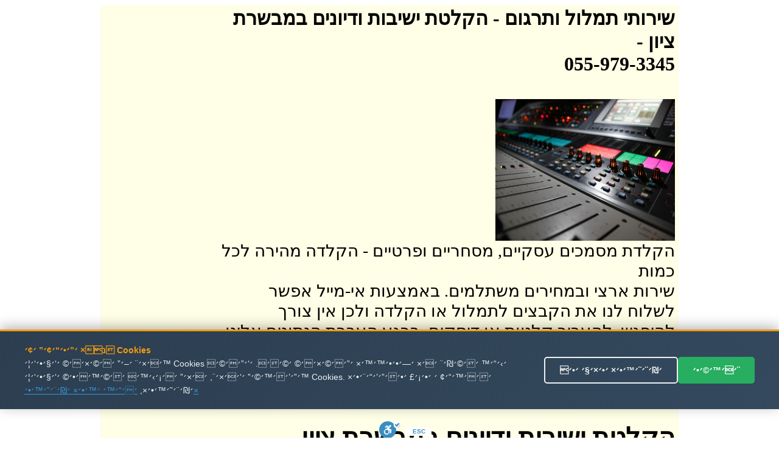

--- FILE ---
content_type: text/html
request_url: http://timlul.rabanim.net/?area_rotet=%EE%E1%F9%F8%FA+%F6%E9%E5%EF&cat_me1=%E4%F7%EC%E8%FA+%E9%F9%E9%E1%E5%FA+%E5%E3%E9%E5%F0%E9%ED
body_size: 103877
content:

<html>

<head>

<meta http-equiv="Content-Type" content="text/html; charset=windows-1255">
<meta http-equiv="Content-Language" content="he">
<title>

הקלטת ישיבות ודיונים במבשרת ציון - 055-979-3345 -   שירותי תרגום מקצועי ובזול
 
</title>



<link rel="canonical" href="https://timlul.rabanim.net/?cat_me1=%E4%F7%EC%E8%FA+%E9%F9%E9%E1%E5%FA+%E5%E3%E9%E5%F0%E9%ED&area_rotet=%EE%E1%F9%F8%FA+%F6%E9%E5%EF"/>


   



<meta name="google-site-verification" content="VPgU40mQVftimP8_oMA-UkdfWtUjvDM4wTkNEzP4LRU" />
</head>
<body>



<div align="center">


<table bgcolor="#FFFEE6" dir="rtl" width="950"><tr>
	
	

<td valign="top" width="600" style="padding-right: 4px">

		
<h1>

שירותי תמלול ותרגום<span lang="en-us"> -</span> 

הקלטת ישיבות ודיונים במבשרת ציון -<br/> 055-979-3345

</h1>
					
							

<br>
<img border="0" alt="הקלטת ישיבות ודיונים במבשרת ציון" title="הקלטת ישיבות ודיונים במבשרת ציון" src="https://timlul.rabanim.net/images/audio.jpg" width="295" height="233" align="right">

<br><br>
<div style="clear:both;"></div>





<div class="ime" style="font-size: 28px;">
&#1492;&#1511;&#1500;&#1491;&#1514; &#1502;&#1505;&#1502;&#1499;&#1497;&#1501; &#1506;&#1505;&#1511;&#1497;&#1497;&#1501;, &#1502;&#1505;&#1495;&#1512;&#1497;&#1497;&#1501; &#1493;&#1508;&#1512;&#1496;&#1497;&#1497;&#1501; - &#1492;&#1511;&#1500;&#1491;&#1492; &#1502;&#1492;&#1497;&#1512;&#1492; &#1500;&#1499;&#1500; &#1499;&#1502;&#1493;&#1514; <br />&#1513;&#1497;&#1512;&#1493;&#1514; &#1488;&#1512;&#1510;&#1497; &#1493;&#1489;&#1502;&#1495;&#1497;&#1512;&#1497;&#1501; &#1502;&#1513;&#1514;&#1500;&#1502;&#1497;&#1501;. &#1489;&#1488;&#1502;&#1510;&#1506;&#1493;&#1514; &#1488;&#1497;-&#1502;&#1497;&#1497;&#1500; &#1488;&#1508;&#1513;&#1512; &#1500;&#1513;&#1500;&#1493;&#1495; &#1500;&#1504;&#1493; &#1488;&#1514; &#1492;&#1511;&#1489;&#1510;&#1497;&#1501; &#1500;&#1514;&#1502;&#1500;&#1493;&#1500;  &#1488;&#1493; &#1492;&#1511;&#1500;&#1491;&#1492; &#1493;&#1500;&#1499;&#1503; &#1488;&#1497;&#1503; &#1510;&#1493;&#1512;&#1498; &#1500;&#1492;&#1497;&#1508;&#1490;&#1513;, &#1500;&#1492;&#1506;&#1489;&#1497;&#1512; &#1511;&#1500;&#1496;&#1493;&#1514; &#1488;&#1493; &#1491;&#1497;&#1505;&#1511;&#1497;&#1501;. &#1489;&#1512;&#1490;&#1506; &#1492;&#1506;&#1489;&#1512;&#1514; &#1492;&#1504;&#1514;&#1493;&#1504;&#1497;&#1501; &#1488;&#1500;&#1497;&#1504;&#1493; , &#1504;&#1514;&#1495;&#1497;&#1500; &#1500;&#1506;&#1489;&#1493;&#1491; &#1506;&#1500; &#1492;&#1495;&#1493;&#1502;&#1512;&#1497;&#1501; .  <br />&#1513;&#1497;&#1512;&#1493;&#1514; &#1492;&#1511;&#1500;&#1491;&#1514; &#1506;&#1489;&#1493;&#1491;&#1493;&#1514; &#1493;&#1492;&#1491;&#1508;&#1505;&#1514; &#1495;&#1493;&#1489;&#1512;&#1493;&#1514; &#1489;&#1502;&#1492;&#1497;&#1512;&#1493;&#1514; &#1493;&#1489;&#1502;&#1511;&#1510;&#1493;&#1506;&#1497;&#1493;&#1514;.&#1499;&#1493;&#1500;&#1500; &#1506;&#1497;&#1510;&#1493;&#1489; &#1490;&#1512;&#1508;&#1497; &#1500;&#1499;&#1500; &#1514;&#1495;&#1493;&#1501; <br /></p><h2>&#1492;&#1511;&#1500;&#1496;&#1514; &#1497;&#1513;&#1497;&#1489;&#1493;&#1514; &#1493;&#1491;&#1497;&#1493;&#1504;&#1497;&#1501; &#1489;&#1502;&#1489;&#1513;&#1512;&#1514; &#1510;&#1497;&#1493;&#1503;</h2><p class='ime' style='font-size: 28px;'>&#1489;&#1497;&#1510;&#1493;&#1506; &#1492;&#1511;&#1500;&#1496;&#1493;&#1514; &#1513;&#1500; &#1497;&#1513;&#1497;&#1489;&#1493;&#1514; &#1493;&#1502;&#1508;&#1490;&#1513;&#1497;&#1501; &#1493;&#1514;&#1502;&#1500;&#1493;&#1500; &#1492;&#1492;&#1511;&#1500;&#1496;&#1493;&#1514; &#1500;&#1496;&#1511;&#1505;&#1496; &#1511;&#1512;&#1497;&#1488; &#1493;&#1489;&#1512;&#1493;&#1512; <br />&#1491;&#1497;&#1505;&#1511;&#1496;&#1497;&#1493;&#1514; &#1502;&#1500;&#1488;&#1492; &#1493;&#1505;&#1493;&#1491;&#1497;&#1493;&#1514; &#1502;&#1493;&#1489;&#1496;&#1495;&#1514; &#1489;&#1499;&#1500; &#1492;&#1488;&#1502;&#1510;&#1506;&#1497;&#1501; &#1492;&#1502;&#1493;&#1491;&#1512;&#1504;&#1497;&#1501; &#1492;&#1491;&#1512;&#1493;&#1513;&#1497;&#1501; <br />&#1514;&#1502;&#1500;&#1493;&#1500; &#1499;&#1500; &#1505;&#1493;&#1490;&#1497; &#1492;&#1492;&#1511;&#1500;&#1496;&#1493;&#1514; &#1489;&#1499;&#1500; &#1492;&#1512;&#1502;&#1493;&#1514; &#1500;&#1499;&#1500; &#1494;&#1502;&#1503;. &#1491;&#1497;&#1493;&#1503; &#1502;&#1513;&#1508;&#1496;&#1497;,&#1492;&#1511;&#1500;&#1496;&#1514; &#1513;&#1497;&#1495;&#1492; &#1512;&#1490;&#1497;&#1500;&#1492;, &#1502;&#1506;&#1511;&#1489; &#1513;&#1497;&#1495;&#1493;&#1514;, &#1514;&#1502;&#1500;&#1493;&#1500; &#1492;&#1511;&#1500;&#1496;&#1493;&#1514; &#1489;&#1499;&#1500; &#1513;&#1508;&#1492; .&#1510;&#1493;&#1493;&#1514; &#1502;&#1511;&#1510;&#1493;&#1506;&#1497; &#1493;&#1497;&#1505;&#1493;&#1491;&#1497; &#1489;&#1491;&#1497;&#1505;&#1511;&#1512;&#1496;&#1497;&#1493;&#1514; &#1502;&#1500;&#1488;&#1492; &#1493;&#1514;&#1493;&#1510;&#1488;&#1514; &#1490;&#1497;&#1502;&#1493;&#1512; &#1492;&#1499;&#1497; &#1502;&#1493;&#1513;&#1500;&#1502;&#1514; <br />


</div>



<div style="display:none;font-size: 28px;">
&#1489;&#1497;&#1510;&#1493;&#1506; &#1492;&#1511;&#1500;&#1496;&#1493;&#1514; &#1513;&#1500; &#1497;&#1513;&#1497;&#1489;&#1493;&#1514; &#1493;&#1502;&#1508;&#1490;&#1513;&#1497;&#1501; &#1493;&#1514;&#1502;&#1500;&#1493;&#1500; &#1492;&#1492;&#1511;&#1500;&#1496;&#1493;&#1514; &#1500;&#1496;&#1511;&#1505;&#1496; &#1511;&#1512;&#1497;&#1488; &#1493;&#1489;&#1512;&#1493;&#1512; &#1492;&#1511;&#1500;&#1496;&#1514; &#1497;&#1513;&#1497;&#1489;&#1493;&#1514; &#1493;&#1491;&#1497;&#1493;&#1504;&#1497;&#1501; &#1489;&#1502;&#1489;&#1513;&#1512;&#1514; &#1510;&#1497;&#1493;&#1503;&#1491;&#1497;&#1505;&#1511;&#1496;&#1497;&#1493;&#1514; &#1502;&#1500;&#1488;&#1492; &#1493;&#1505;&#1493;&#1491;&#1497;&#1493;&#1514; &#1502;&#1493;&#1489;&#1496;&#1495;&#1514; &#1489;&#1499;&#1500; &#1492;&#1488;&#1502;&#1510;&#1506;&#1497;&#1501; &#1492;&#1502;&#1493;&#1491;&#1512;&#1504;&#1497;&#1501; &#1492;&#1491;&#1512;&#1493;&#1513;&#1497;&#1501; &#1492;&#1511;&#1500;&#1496;&#1514; &#1497;&#1513;&#1497;&#1489;&#1493;&#1514; &#1493;&#1491;&#1497;&#1493;&#1504;&#1497;&#1501; &#1489;&#1502;&#1489;&#1513;&#1512;&#1514; &#1510;&#1497;&#1493;&#1503;&#1492;&#1511;&#1500;&#1496;&#1514; &#1497;&#1513;&#1497;&#1489;&#1493;&#1514; &#1493;&#1491;&#1497;&#1493;&#1504;&#1497;&#1501; &#1489;&#1502;&#1489;&#1513;&#1512;&#1514; &#1510;&#1497;&#1493;&#1503; - &#1510;&#1512;&#1493; &#1511;&#1513;&#1512; &#1506;&#1499;&#1513;&#1497;&#1493; &#1493;&#1511;&#1489;&#1500;&#1493; &#1492;&#1510;&#1506;&#1514; &#1502;&#1495;&#1497;&#1512; &#1502;&#1513;&#1514;&#1500;&#1502;&#1514; &#1489;&#1502;&#1497;&#1493;&#1495;&#1491;! <br />&#1514;&#1502;&#1500;&#1493;&#1500; &#1492;&#1511;&#1500;&#1496;&#1493;&#1514; &#1513;&#1500; &#1491;&#1497;&#1493;&#1504;&#1497;&#1501; &#1502;&#1513;&#1508;&#1496;&#1497;&#1497;&#1501; &#1499;&#1493;&#1500;&#1500; &#1512;&#1488;&#1497;&#1493;&#1504;&#1493;&#1514; &#1502;&#1493;&#1511;&#1500;&#1496;&#1497;&#1501; &#1492;&#1511;&#1500;&#1496;&#1514; &#1497;&#1513;&#1497;&#1489;&#1493;&#1514; &#1493;&#1491;&#1497;&#1493;&#1504;&#1497;&#1501; &#1489;&#1502;&#1489;&#1513;&#1512;&#1514; &#1510;&#1497;&#1493;&#1503;&#1513;&#1497;&#1512;&#1493;&#1514; &#1492;&#1511;&#1500;&#1491;&#1514; &#1506;&#1489;&#1493;&#1491;&#1493;&#1514; &#1493;&#1492;&#1491;&#1508;&#1505;&#1514; &#1495;&#1493;&#1489;&#1512;&#1493;&#1514; &#1489;&#1502;&#1492;&#1497;&#1512;&#1493;&#1514; &#1493;&#1489;&#1502;&#1511;&#1510;&#1493;&#1506;&#1497;&#1493;&#1514;.&#1499;&#1493;&#1500;&#1500; &#1506;&#1497;&#1510;&#1493;&#1489; &#1490;&#1512;&#1508;&#1497; &#1500;&#1499;&#1500; &#1514;&#1495;&#1493;&#1501; &#1492;&#1511;&#1500;&#1496;&#1514; &#1497;&#1513;&#1497;&#1489;&#1493;&#1514; &#1493;&#1491;&#1497;&#1493;&#1504;&#1497;&#1501; &#1489;&#1502;&#1489;&#1513;&#1512;&#1514; &#1510;&#1497;&#1493;&#1503;&#1514;&#1502;&#1500;&#1493;&#1500; &#1492;&#1511;&#1500;&#1496;&#1493;&#1514; &#1513;&#1500; &#1497;&#1513;&#1497;&#1489;&#1493;&#1514;, &#1505;&#1497;&#1508;&#1493;&#1512;&#1497;&#1501; &#1513;&#1493;&#1504;&#1497;&#1501;, &#1492;&#1512;&#1510;&#1488;&#1493;&#1514;, &#1491;&#1512;&#1513;&#1493;&#1514; &#1493;&#1506;&#1493;&#1491;.... &#1492;&#1511;&#1500;&#1496;&#1514; &#1497;&#1513;&#1497;&#1489;&#1493;&#1514; &#1493;&#1491;&#1497;&#1493;&#1504;&#1497;&#1501; &#1489;&#1502;&#1489;&#1513;&#1512;&#1514; &#1510;&#1497;&#1493;&#1503;
</div>     



<p align="center">
<font size="5">&nbsp;התקשרו עכשיו להצעת מחיר! הקלטת ישיבות ודיונים במבשרת ציון</font><br><br>
<b>
<font size="7">
055-979-3345 <br> </font></b></p><div style="width: 600px; text-align: center; direction: rtl; padding-top:2px">

<b>
שלחו הודעה ונחזור מייד: הקלטת ישיבות ודיונים במבשרת ציוןהקלטת ישיבות ודיונים במבשרת ציון</b>
<form target=_blank name="formfirst2" id="formfirst2" action="https://send.zol4u.info/send.asp" accept-charset="UNKNOWN" enctype="application/x-www-form-urlencoded" method="get">
<input  type="hidden" name="sug" value="1226">

<input class="required" id="name" name="name" size="20" type="text"   value="שם פרטי" />
 <input class="required" id="tele" name="tele" size="20" type="text"   value="פלאפון או טלפון" /> 
 
 <input type="hidden" name="resite" value="">
 <select class="required" style="WIDTH: 131px" size="1" name="state">
<option value="" selected="1">----בחר אזור בארץ---
</option>
									
<option value='2' >אבן יהודה</option><br><option value='3' >אופקים</option><br><option value='4' >אור יהודה</option><br><option value='5' >אור עקיבא</option><br><option value='7' >אזור</option><br><option value='8' >אילת</option><br><option value='9' >אלעד</option><br><option value='10' >אלפי מנשה</option><br><option value='11' >אלקנה</option><br><option value='12' >אפרת</option><br><option value='13' >אריאל</option><br><option value='14' >אשדוד</option><br><option value='15' >אשקלון</option><br><option value='16' >באר יעקב</option><br><option value='17' >באר שבע</option><br><option value='18' >בית אל</option><br><option value='19' >בית דגן</option><br><option value='20' >בית שאן</option><br><option value='21' >בית שמש</option><br><option value='22' >ביתר עילית</option><br><option value='23' >בני ברק</option><br><option value='24' >בנימינה</option><br><option value='25' >בת ים</option><br><option value='26' >גבעת זאב</option><br><option value='28' >גבעת שמואל</option><br><option value='29' >גבעתיים</option><br><option value='30' >גדרה</option><br><option value='31' >גן יבנה</option><br><option value='32' >גני תקווה</option><br><option value='33' >דימונה</option><br><option value='34' >הוד השרון</option><br><option value='35' >הרצליה</option><br><option value='36' >זכרון יעקב</option><br><option value='37' >חדרה</option><br><option value='38' >חולון</option><br><option value='39' >חיפה</option><br><option value='40' >חצור הגלילית</option><br><option value='41' >טבריה</option><br><option value='42' >טייבה</option><br><option value='43' >טירת כרמל</option><br><option value='44' >יבנאל</option><br><option value='45' >יבנה</option><br><option value='46' >יהוד</option><br><option value='49' >ירוחם</option><br><option value='50' >ירושלים</option><br><option value='51' >כוכב יאיר</option><br><option value='52' >כנרת</option><br><option value='53' >כפר יונה</option><br><option value='54' >כפר סבא</option><br><option value='55' >כפר קאסם</option><br><option value='56' >כפר שמריהו</option><br><option value='58' >כרמיאל</option><br><option value='59' >להבים</option><br><option value='60' >לוד</option><br><option value='61' >מבשרת ציון</option><br><option value='63' >מגדל העמק</option><br><option value='64' >מודיעין</option><br><option value='65' >מודיעין עילית</option><br><option value='66' >מזכרת בתיה</option><br><option value='67' >מטולה</option><br><option value='69' >מכבים-רעות</option><br><option value='70' >מעלה אדומים</option><br><option value='71' >מעלה אפרים</option><br><option value='73' >מצפה רמון</option><br><option value='74' >נהריה</option><br><option value='76' >נס ציונה</option><br><option value='77' >נצרת</option><br><option value='80' >נתיבות</option><br><option value='81' >נתניה</option><br><option value='82' >סביון</option><br><option value='83' >סחנין</option><br><option value='84' >עכו</option><br><option value='85' >עמנואל</option><br><option value='86' >עפולה</option><br><option value='87' >ערד</option><br><option value='88' >עתלית</option><br><option value='90' >פרדס חנה</option><br><option value='91' >פרדסיה</option><br><option value='92' >פתח תקווה</option><br><option value='93' >צפת</option><br><option value='95' >קדימה</option><br><option value='97' >קצרין</option><br><option value='98' >קריית אונו</option><br><option value='99' >קריית ארבע</option><br><option value='100' >קריית אתא</option><br><option value='101' >קריית ביאליק</option><br><option value='102' >קריית גת</option><br><option value='106' >קריית מוצקין</option><br><option value='107' >קריית מלאכי</option><br><option value='108' >קריית עקרון</option><br><option value='109' >קריית שמונה</option><br><option value='110' >קרני שומרון</option><br><option value='111' >ראש העין</option><br><option value='112' >ראש פינה</option><br><option value='113' >ראשון לציון</option><br><option value='114' >רהט</option><br><option value='115' >רחובות</option><br><option value='116' >רכסים</option><br><option value='118' >רמלה</option><br><option value='119' >רמת גן</option><br><option value='120' >רמת השרון</option><br><option value='122' >רעננה</option><br><option value='125' >שדרות</option><br><option value='126' >שוהם</option><br><option value='128' >שפרעם</option><br><option value='129' >תל אביב</option><br><option value='130' >תל מונד</option><br><option value='133' >צפון תל אביב</option><br><option value='135' >רמת אביב</option><br><option value='139' >ראש הנקרה</option><br><option value='140' >קדומים</option><br><option value='141' >מרכז</option><br><option value='142' >צפון</option><br><option value='143' >שומרון</option><br><option value='144' >שפלה</option><br><option value='145' >דרום</option><br><option value='146' >נגב</option><br><option value='147' >איזור השרון</option><br><option value='148' >גליל</option><br><option value='149' >רמת הגולן</option><br><option value='150' >יפו</option><br><option value='151' >בת-ים</option><br><option value='152' >ת א</option><br><option value='153' >ר ג</option><br><option value='154' >תל-אביב</option><br><option value='155' >ראשל צ</option><br><option value='156' >פתח תקוה</option><br><option value='157' >פ ת</option><br><option value='158' >קריות</option><br><option value='159' >קייסריה</option><br><option value='160' >גוש עציון</option><br><option value='161' >מישור החוף</option><br><option value='162' >איזור המרכז</option><br><option value='163' >גוש דן</option><br><option value='165' >ב ש</option><br><option value='166' >רמה ש</option><br><option value='169' >זול</option><br><option value='170' >הנחה</option><br><option value='171' >גליל עליון</option><br><option value='172' >גליל תחתון</option><br><option value='173' >אצבע הגליל</option><br>
</select>
<input name="site" size="20" type="hidden" value="" /> 
<input name="send" size="20" type="submit" value="  שלח  " />
</form>
</div>


</p>
														
&nbsp; 

הקלטת ישיבות ודיונים

</td>
				

<td id="sites-chrome-sidebar-left" class="sites-layout-sidebar-left" valign="top" align="right" width="150">

											<div style="DIRECTION: rtl; font-weight:bold; display: none">


<u><b><font size="3">תגיות</font></b></u>
<br>
<br>
<a title='הקלטת ישיבות ודיונים' href='?area_rotet=%EE%E1%F9%F8%FA+%F6%E9%E5%EF&amp;cat_me1=%E4%F7%EC%E8%FA+%E9%F9%E9%E1%E5%FA+%E5%E3%E9%E5%F0%E9%ED'><font size=2 color='#0000A0' >הקלטת ישיבות ודיונים</font></a><br><a title='תרגם' href='?area_rotet=%EE%E1%F9%F8%FA+%F6%E9%E5%EF&amp;cat_me1=%FA%F8%E2%ED'><font size=2 color='#0000A0' >תרגם</font></a><br><a title='תרגום מסמכים' href='?area_rotet=%EE%E1%F9%F8%FA+%F6%E9%E5%EF&amp;cat_me1=%FA%F8%E2%E5%ED+%EE%F1%EE%EB%E9%ED'><font size=2 color='#0000A0' >תרגום מסמכים</font></a><br><a title='תמלול שיחה' href='?area_rotet=%EE%E1%F9%F8%FA+%F6%E9%E5%EF&amp;cat_me1=%FA%EE%EC%E5%EC+%F9%E9%E7%E4'><font size=2 color='#0000A0' >תמלול שיחה</font></a><br><a title='תמלול הקלטות' href='?area_rotet=%EE%E1%F9%F8%FA+%F6%E9%E5%EF&amp;cat_me1=%FA%EE%EC%E5%EC+%E4%F7%EC%E8%E5%FA'><font size=2 color='#0000A0' >תמלול הקלטות</font></a><br><a title='מהקלטה למילים' href='?area_rotet=%EE%E1%F9%F8%FA+%F6%E9%E5%EF&amp;cat_me1=%EE%E4%F7%EC%E8%E4+%EC%EE%E9%EC%E9%ED'><font size=2 color='#0000A0' ><font size=3.5>מהקלטה למילים</font></font></a><br><a title='תרגום הקלטה' href='?area_rotet=%EE%E1%F9%F8%FA+%F6%E9%E5%EF&amp;cat_me1=%FA%F8%E2%E5%ED+%E4%F7%EC%E8%E4'><font size=2 color='#0000A0' ><font size=3.5>תרגום הקלטה</font></font></a><br><a title='חברת תירגום' href='?area_rotet=%EE%E1%F9%F8%FA+%F6%E9%E5%EF&amp;cat_me1=%E7%E1%F8%FA+%FA%E9%F8%E2%E5%ED'><font size=2 color='#0000A0' ><font size=3.5>חברת תירגום</font></font></a><br><a title='מתרגם שיחות' href='?area_rotet=%EE%E1%F9%F8%FA+%F6%E9%E5%EF&amp;cat_me1=%EE%FA%F8%E2%ED+%F9%E9%E7%E5%FA'><font size=2 color='#0000A0' ><font size=3.5>מתרגם שיחות</font></font></a><br><a title='תרגום מסמכים לאנגלית' href='?area_rotet=%EE%E1%F9%F8%FA+%F6%E9%E5%EF&amp;cat_me1=%FA%F8%E2%E5%ED+%EE%F1%EE%EB%E9%ED+%EC%E0%F0%E2%EC%E9%FA'><font size=2 color='#0000A0' >תרגום מסמכים לאנגלית</font></a><br><a title='תרגום משפטי' href='?area_rotet=%EE%E1%F9%F8%FA+%F6%E9%E5%EF&amp;cat_me1=%FA%F8%E2%E5%ED+%EE%F9%F4%E8%E9'><font size=2 color='#0000A0' ><font size=3.5>תרגום משפטי</font></font></a><br><a title='תרגום מסמכים משפטיים' href='?area_rotet=%EE%E1%F9%F8%FA+%F6%E9%E5%EF&amp;cat_me1=%FA%F8%E2%E5%ED+%EE%F1%EE%EB%E9%ED+%EE%F9%F4%E8%E9%E9%ED'><font size=2 color='#0000A0' >תרגום מסמכים משפטיים</font></a><br><a title='תרגום מאנגלית לעברית' href='?area_rotet=%EE%E1%F9%F8%FA+%F6%E9%E5%EF&amp;cat_me1=%FA%F8%E2%E5%ED+%EE%E0%F0%E2%EC%E9%FA+%EC%F2%E1%F8%E9%FA'><font size=2 color='#0000A0' >תרגום מאנגלית לעברית</font></a><br><a title='תמלול הקלטה' href='?area_rotet=%EE%E1%F9%F8%FA+%F6%E9%E5%EF&amp;cat_me1=%FA%EE%EC%E5%EC+%E4%F7%EC%E8%E4'><font size=2 color='#0000A0' ><font size=3.5>תמלול הקלטה</font></font></a><br><a title='שירותי תרגום' href='?area_rotet=%EE%E1%F9%F8%FA+%F6%E9%E5%EF&amp;cat_me1=%F9%E9%F8%E5%FA%E9+%FA%F8%E2%E5%ED'><font size=2 color='#0000A0' >שירותי תרגום</font></a><br><a title='תמלול' href='?area_rotet=%EE%E1%F9%F8%FA+%F6%E9%E5%EF&amp;cat_me1=%FA%EE%EC%E5%EC'><font size=2 color='#0000A0' ><font size=3.5>תמלול</font></font></a><br><a title='תרגום טקסט' href='?area_rotet=%EE%E1%F9%F8%FA+%F6%E9%E5%EF&amp;cat_me1=%FA%F8%E2%E5%ED+%E8%F7%F1%E8'><font size=2 color='#0000A0' >תרגום טקסט</font></a><br><a title='תרגום מעברית לערבית' href='?area_rotet=%EE%E1%F9%F8%FA+%F6%E9%E5%EF&amp;cat_me1=%FA%F8%E2%E5%ED+%EE%F2%E1%F8%E9%FA+%EC%F2%F8%E1%E9%FA'><font size=2 color='#0000A0' ><font size=3.5>תרגום מעברית לערבית</font></font></a><br><a title='תרגום לאנגלית' href='?area_rotet=%EE%E1%F9%F8%FA+%F6%E9%E5%EF&amp;cat_me1=%FA%F8%E2%E5%ED+%EC%E0%F0%E2%EC%E9%FA'><font size=2 color='#0000A0' ><font size=3.5>תרגום לאנגלית</font></font></a><br><a title='תרגום מעברית לאנגלית' href='?area_rotet=%EE%E1%F9%F8%FA+%F6%E9%E5%EF&amp;cat_me1=%FA%F8%E2%E5%ED+%EE%F2%E1%F8%E9%FA+%EC%E0%F0%E2%EC%E9%FA'><font size=2 color='#0000A0' >תרגום מעברית לאנגלית</font></a><br><a title='תרגום מערבית לעברית' href='?area_rotet=%EE%E1%F9%F8%FA+%F6%E9%E5%EF&amp;cat_me1=%FA%F8%E2%E5%ED+%EE%F2%F8%E1%E9%FA+%EC%F2%E1%F8%E9%FA'><font size=2 color='#0000A0' ><font size=3.5>תרגום מערבית לעברית</font></font></a><br><a title='חברת תרגום' href='?area_rotet=%EE%E1%F9%F8%FA+%F6%E9%E5%EF&amp;cat_me1=%E7%E1%F8%FA+%FA%F8%E2%E5%ED'><font size=2 color='#0000A0' >חברת תרגום</font></a><br><a title='מתרגם' href='?area_rotet=%EE%E1%F9%F8%FA+%F6%E9%E5%EF&amp;cat_me1=%EE%FA%F8%E2%ED'><font size=2 color='#0000A0' ><font size=3.5>מתרגם</font></font></a><br><a title='תרגום נוטריוני' href='?area_rotet=%EE%E1%F9%F8%FA+%F6%E9%E5%EF&amp;cat_me1=%FA%F8%E2%E5%ED+%F0%E5%E8%F8%E9%E5%F0%E9'><font size=2 color='#0000A0' >תרגום נוטריוני</font></a><br><a title='תרגום אנגלית עברית' href='?area_rotet=%EE%E1%F9%F8%FA+%F6%E9%E5%EF&amp;cat_me1=%FA%F8%E2%E5%ED+%E0%F0%E2%EC%E9%FA+%F2%E1%F8%E9%FA'><font size=2 color='#0000A0' >תרגום אנגלית עברית</font></a><br><a title='מתרגם מאנגלית לעברית' href='?area_rotet=%EE%E1%F9%F8%FA+%F6%E9%E5%EF&amp;cat_me1=%EE%FA%F8%E2%ED+%EE%E0%F0%E2%EC%E9%FA+%EC%F2%E1%F8%E9%FA'><font size=2 color='#0000A0' >מתרגם מאנגלית לעברית</font></a><br><a title='תרגום טקסטים' href='?area_rotet=%EE%E1%F9%F8%FA+%F6%E9%E5%EF&amp;cat_me1=%FA%F8%E2%E5%ED+%E8%F7%F1%E8%E9%ED'><font size=2 color='#0000A0' >תרגום טקסטים</font></a><br><a title='תרגום משפטים' href='?area_rotet=%EE%E1%F9%F8%FA+%F6%E9%E5%EF&amp;cat_me1=%FA%F8%E2%E5%ED+%EE%F9%F4%E8%E9%ED'><font size=2 color='#0000A0' >תרגום משפטים</font></a><br><a title='תרגום מעברית לרוסית' href='?area_rotet=%EE%E1%F9%F8%FA+%F6%E9%E5%EF&amp;cat_me1=%FA%F8%E2%E5%ED+%EE%F2%E1%F8%E9%FA+%EC%F8%E5%F1%E9%FA'><font size=2 color='#0000A0' ><font size=3.5>תרגום מעברית לרוסית</font></font></a><br><a title='תרגום מסמך' href='?area_rotet=%EE%E1%F9%F8%FA+%F6%E9%E5%EF&amp;cat_me1=%FA%F8%E2%E5%ED+%EE%F1%EE%EA'><font size=2 color='#0000A0' >תרגום מסמך</font></a><br><a title='מתרגם שפות' href='?area_rotet=%EE%E1%F9%F8%FA+%F6%E9%E5%EF&amp;cat_me1=%EE%FA%F8%E2%ED+%F9%F4%E5%FA'><font size=2 color='#0000A0' >מתרגם שפות</font></a><br><a title='מתרגם מעברית לאנגלית' href='?area_rotet=%EE%E1%F9%F8%FA+%F6%E9%E5%EF&amp;cat_me1=%EE%FA%F8%E2%ED+%EE%F2%E1%F8%E9%FA+%EC%E0%F0%E2%EC%E9%FA'><font size=2 color='#0000A0' >מתרגם מעברית לאנגלית</font></a><br><a title='תרגום לעברית' href='?area_rotet=%EE%E1%F9%F8%FA+%F6%E9%E5%EF&amp;cat_me1=%FA%F8%E2%E5%ED+%EC%F2%E1%F8%E9%FA'><font size=2 color='#0000A0' >תרגום לעברית</font></a><br><a title='תרגום מגרמנית לעברית' href='?area_rotet=%EE%E1%F9%F8%FA+%F6%E9%E5%EF&amp;cat_me1=%FA%F8%E2%E5%ED+%EE%E2%F8%EE%F0%E9%FA+%EC%F2%E1%F8%E9%FA'><font size=2 color='#0000A0' >תרגום מגרמנית לעברית</font></a><br><a title='תרגום מרוסית לעברית' href='?area_rotet=%EE%E1%F9%F8%FA+%F6%E9%E5%EF&amp;cat_me1=%FA%F8%E2%E5%ED+%EE%F8%E5%F1%E9%FA+%EC%F2%E1%F8%E9%FA'><font size=2 color='#0000A0' ><font size=3.5>תרגום מרוסית לעברית</font></font></a><br><a title='תרגום אנגלית לעברית' href='?area_rotet=%EE%E1%F9%F8%FA+%F6%E9%E5%EF&amp;cat_me1=%FA%F8%E2%E5%ED+%E0%F0%E2%EC%E9%FA+%EC%F2%E1%F8%E9%FA'><font size=2 color='#0000A0' ><font size=3.5>תרגום אנגלית לעברית</font></font></a><br><a title='תרגום מעברית לעברית' href='?area_rotet=%EE%E1%F9%F8%FA+%F6%E9%E5%EF&amp;cat_me1=%FA%F8%E2%E5%ED+%EE%F2%E1%F8%E9%FA+%EC%F2%E1%F8%E9%FA'><font size=2 color='#0000A0' ><font size=3.5>תרגום מעברית לעברית</font></font></a><br><a title='תרגום מספרדית לעברית' href='?area_rotet=%EE%E1%F9%F8%FA+%F6%E9%E5%EF&amp;cat_me1=%FA%F8%E2%E5%ED+%EE%F1%F4%F8%E3%E9%FA+%EC%F2%E1%F8%E9%FA'><font size=2 color='#0000A0' >תרגום מספרדית לעברית</font></a><br><a title='תרגום מאמרים מאנגלית לעברית' href='?area_rotet=%EE%E1%F9%F8%FA+%F6%E9%E5%EF&amp;cat_me1=%FA%F8%E2%E5%ED+%EE%E0%EE%F8%E9%ED+%EE%E0%F0%E2%EC%E9%FA+%EC%F2%E1%F8%E9%FA'><font size=2 color='#0000A0' ><font size=3.5>תרגום מאמרים מאנגלית לעברית</font></font></a><br><a title='תרגום מאמרים' href='?area_rotet=%EE%E1%F9%F8%FA+%F6%E9%E5%EF&amp;cat_me1=%FA%F8%E2%E5%ED+%EE%E0%EE%F8%E9%ED'><font size=2 color='#0000A0' >תרגום מאמרים</font></a><br><a title='תרגום שפות' href='?area_rotet=%EE%E1%F9%F8%FA+%F6%E9%E5%EF&amp;cat_me1=%FA%F8%E2%E5%ED+%F9%F4%E5%FA'><font size=2 color='#0000A0' >תרגום שפות</font></a><br><a title='חברות תרגום' href='?area_rotet=%EE%E1%F9%F8%FA+%F6%E9%E5%EF&amp;cat_me1=%E7%E1%F8%E5%FA+%FA%F8%E2%E5%ED'><font size=2 color='#0000A0' ><font size=3.5>חברות תרגום</font></font></a><br><a title='תרגום עברית ערבית' href='?area_rotet=%EE%E1%F9%F8%FA+%F6%E9%E5%EF&amp;cat_me1=%FA%F8%E2%E5%ED+%F2%E1%F8%E9%FA+%F2%F8%E1%E9%FA'><font size=2 color='#0000A0' ><font size=3.5>תרגום עברית ערבית</font></font></a><br><a title='תרגום מסמכים מעברית לאנגלית' href='?area_rotet=%EE%E1%F9%F8%FA+%F6%E9%E5%EF&amp;cat_me1=%FA%F8%E2%E5%ED+%EE%F1%EE%EB%E9%ED+%EE%F2%E1%F8%E9%FA+%EC%E0%F0%E2%EC%E9%FA'><font size=2 color='#0000A0' ><font size=3.5>תרגום מסמכים מעברית לאנגלית</font></font></a><br><a title='תמלול הקלטות מחירים' href='?area_rotet=%EE%E1%F9%F8%FA+%F6%E9%E5%EF&amp;cat_me1=%FA%EE%EC%E5%EC+%E4%F7%EC%E8%E5%FA+%EE%E7%E9%F8%E9%ED'><font size=2 color='#0000A0' ><font size=3.5>תמלול הקלטות מחירים</font></font></a><br><a title='תרגום לרוסית' href='?area_rotet=%EE%E1%F9%F8%FA+%F6%E9%E5%EF&amp;cat_me1=%FA%F8%E2%E5%ED+%EC%F8%E5%F1%E9%FA'><font size=2 color='#0000A0' >תרגום לרוסית</font></a><br><a title='שרותי תרגום' href='?area_rotet=%EE%E1%F9%F8%FA+%F6%E9%E5%EF&amp;cat_me1=%F9%F8%E5%FA%E9+%FA%F8%E2%E5%ED'><font size=2 color='#0000A0' ><font size=3.5>שרותי תרגום</font></font></a><br><a title='תירגום' href='?area_rotet=%EE%E1%F9%F8%FA+%F6%E9%E5%EF&amp;cat_me1=%FA%E9%F8%E2%E5%ED'><font size=2 color='#0000A0' >תירגום</font></a><br><a title='תרגום טקסט מאנגלית לעברית' href='?area_rotet=%EE%E1%F9%F8%FA+%F6%E9%E5%EF&amp;cat_me1=%FA%F8%E2%E5%ED+%E8%F7%F1%E8+%EE%E0%F0%E2%EC%E9%FA+%EC%F2%E1%F8%E9%FA'><font size=2 color='#0000A0' ><font size=3.5>תרגום טקסט מאנגלית לעברית</font></font></a><br><a title='תרגום מילים' href='?area_rotet=%EE%E1%F9%F8%FA+%F6%E9%E5%EF&amp;cat_me1=%FA%F8%E2%E5%ED+%EE%E9%EC%E9%ED'><font size=2 color='#0000A0' ><font size=3.5>תרגום מילים</font></font></a><br><a title='תרגום מעברית לספרדית' href='?area_rotet=%EE%E1%F9%F8%FA+%F6%E9%E5%EF&amp;cat_me1=%FA%F8%E2%E5%ED+%EE%F2%E1%F8%E9%FA+%EC%F1%F4%F8%E3%E9%FA'><font size=2 color='#0000A0' >תרגום מעברית לספרדית</font></a><br><a title='תרגום מצרפתית לעברית' href='?area_rotet=%EE%E1%F9%F8%FA+%F6%E9%E5%EF&amp;cat_me1=%FA%F8%E2%E5%ED+%EE%F6%F8%F4%FA%E9%FA+%EC%F2%E1%F8%E9%FA'><font size=2 color='#0000A0' >תרגום מצרפתית לעברית</font></a><br><a title='תרגום מסמכים רפואיים' href='?area_rotet=%EE%E1%F9%F8%FA+%F6%E9%E5%EF&amp;cat_me1=%FA%F8%E2%E5%ED+%EE%F1%EE%EB%E9%ED+%F8%F4%E5%E0%E9%E9%ED'><font size=2 color='#0000A0' >תרגום מסמכים רפואיים</font></a><br><a title='תרגום עברית אנגלית' href='?area_rotet=%EE%E1%F9%F8%FA+%F6%E9%E5%EF&amp;cat_me1=%FA%F8%E2%E5%ED+%F2%E1%F8%E9%FA+%E0%F0%E2%EC%E9%FA'><font size=2 color='#0000A0' >תרגום עברית אנגלית</font></a><br><a title='תרגום לערבית' href='?area_rotet=%EE%E1%F9%F8%FA+%F6%E9%E5%EF&amp;cat_me1=%FA%F8%E2%E5%ED+%EC%F2%F8%E1%E9%FA'><font size=2 color='#0000A0' >תרגום לערבית</font></a><br><a title='תרגום מעברית לצרפתית' href='?area_rotet=%EE%E1%F9%F8%FA+%F6%E9%E5%EF&amp;cat_me1=%FA%F8%E2%E5%ED+%EE%F2%E1%F8%E9%FA+%EC%F6%F8%F4%FA%E9%FA'><font size=2 color='#0000A0' >תרגום מעברית לצרפתית</font></a><br><a title='תרגום לספרדית' href='?area_rotet=%EE%E1%F9%F8%FA+%F6%E9%E5%EF&amp;cat_me1=%FA%F8%E2%E5%ED+%EC%F1%F4%F8%E3%E9%FA'><font size=2 color='#0000A0' ><font size=3.5>תרגום לספרדית</font></font></a><br><a title='תרגום מקצועי' href='?area_rotet=%EE%E1%F9%F8%FA+%F6%E9%E5%EF&amp;cat_me1=%FA%F8%E2%E5%ED+%EE%F7%F6%E5%F2%E9'><font size=2 color='#0000A0' >תרגום מקצועי</font></a><br><a title='תרגום נוטריון' href='?area_rotet=%EE%E1%F9%F8%FA+%F6%E9%E5%EF&amp;cat_me1=%FA%F8%E2%E5%ED+%F0%E5%E8%F8%E9%E5%EF'><font size=2 color='#0000A0' ><font size=3.5>תרגום נוטריון</font></font></a><br><a title='תרגום מסמכים מאנגלית לעברית' href='?area_rotet=%EE%E1%F9%F8%FA+%F6%E9%E5%EF&amp;cat_me1=%FA%F8%E2%E5%ED+%EE%F1%EE%EB%E9%ED+%EE%E0%F0%E2%EC%E9%FA+%EC%F2%E1%F8%E9%FA'><font size=2 color='#0000A0' ><font size=3.5>תרגום מסמכים מאנגלית לעברית</font></font></a><br><a title='תרגום עברית לאנגלית' href='?area_rotet=%EE%E1%F9%F8%FA+%F6%E9%E5%EF&amp;cat_me1=%FA%F8%E2%E5%ED+%F2%E1%F8%E9%FA+%EC%E0%F0%E2%EC%E9%FA'><font size=2 color='#0000A0' ><font size=3.5>תרגום עברית לאנגלית</font></font></a><br><a title='תרגום רפואי' href='?area_rotet=%EE%E1%F9%F8%FA+%F6%E9%E5%EF&amp;cat_me1=%FA%F8%E2%E5%ED+%F8%F4%E5%E0%E9'><font size=2 color='#0000A0' ><font size=3.5>תרגום רפואי</font></font></a><br><a title='תרגום עברי אנגלי' href='?area_rotet=%EE%E1%F9%F8%FA+%F6%E9%E5%EF&amp;cat_me1=%FA%F8%E2%E5%ED+%F2%E1%F8%E9+%E0%F0%E2%EC%E9'><font size=2 color='#0000A0' >תרגום עברי אנגלי</font></a><br><a title='תרגום אנגלי עברי' href='?area_rotet=%EE%E1%F9%F8%FA+%F6%E9%E5%EF&amp;cat_me1=%FA%F8%E2%E5%ED+%E0%F0%E2%EC%E9+%F2%E1%F8%E9'><font size=2 color='#0000A0' >תרגום אנגלי עברי</font></a><br><a title='תרגום סימולטני' href='?area_rotet=%EE%E1%F9%F8%FA+%F6%E9%E5%EF&amp;cat_me1=%FA%F8%E2%E5%ED+%F1%E9%EE%E5%EC%E8%F0%E9'><font size=2 color='#0000A0' >תרגום סימולטני</font></a><br><a title='תרגומים מאנגלית לעברית' href='?area_rotet=%EE%E1%F9%F8%FA+%F6%E9%E5%EF&amp;cat_me1=%FA%F8%E2%E5%EE%E9%ED+%EE%E0%F0%E2%EC%E9%FA+%EC%F2%E1%F8%E9%FA'><font size=2 color='#0000A0' >תרגומים מאנגלית לעברית</font></a><br><a title='תרגום לסרטים' href='?area_rotet=%EE%E1%F9%F8%FA+%F6%E9%E5%EF&amp;cat_me1=%FA%F8%E2%E5%ED+%EC%F1%F8%E8%E9%ED'><font size=2 color='#0000A0' >תרגום לסרטים</font></a><br><a title='תרגום לצרפתית' href='?area_rotet=%EE%E1%F9%F8%FA+%F6%E9%E5%EF&amp;cat_me1=%FA%F8%E2%E5%ED+%EC%F6%F8%F4%FA%E9%FA'><font size=2 color='#0000A0' ><font size=3.5>תרגום לצרפתית</font></font></a><br><a title='תרגום לעברית מאנגלית' href='?area_rotet=%EE%E1%F9%F8%FA+%F6%E9%E5%EF&amp;cat_me1=%FA%F8%E2%E5%ED+%EC%F2%E1%F8%E9%FA+%EE%E0%F0%E2%EC%E9%FA'><font size=2 color='#0000A0' >תרגום לעברית מאנגלית</font></a><br><a title='תרגום אנגלית' href='?area_rotet=%EE%E1%F9%F8%FA+%F6%E9%E5%EF&amp;cat_me1=%FA%F8%E2%E5%ED+%E0%F0%E2%EC%E9%FA'><font size=2 color='#0000A0' >תרגום אנגלית</font></a><br><a title='תרגום לגרמנית' href='?area_rotet=%EE%E1%F9%F8%FA+%F6%E9%E5%EF&amp;cat_me1=%FA%F8%E2%E5%ED+%EC%E2%F8%EE%F0%E9%FA'><font size=2 color='#0000A0' ><font size=3.5>תרגום לגרמנית</font></font></a><br><a title='תרגום לאיטלקית' href='?area_rotet=%EE%E1%F9%F8%FA+%F6%E9%E5%EF&amp;cat_me1=%FA%F8%E2%E5%ED+%EC%E0%E9%E8%EC%F7%E9%FA'><font size=2 color='#0000A0' >תרגום לאיטלקית</font></a><br><a title='מעברית לאנגלית' href='?area_rotet=%EE%E1%F9%F8%FA+%F6%E9%E5%EF&amp;cat_me1=%EE%F2%E1%F8%E9%FA+%EC%E0%F0%E2%EC%E9%FA'><font size=2 color='#0000A0' >מעברית לאנגלית</font></a><br><a title='משרדי תרגום' href='?area_rotet=%EE%E1%F9%F8%FA+%F6%E9%E5%EF&amp;cat_me1=%EE%F9%F8%E3%E9+%FA%F8%E2%E5%ED'><font size=2 color='#0000A0' ><font size=3.5>משרדי תרגום</font></font></a><br><a title='תרגום עברית רוסית' href='?area_rotet=%EE%E1%F9%F8%FA+%F6%E9%E5%EF&amp;cat_me1=%FA%F8%E2%E5%ED+%F2%E1%F8%E9%FA+%F8%E5%F1%E9%FA'><font size=2 color='#0000A0' ><font size=3.5>תרגום עברית רוסית</font></font></a><br><a title='תמלול קלטות' href='?area_rotet=%EE%E1%F9%F8%FA+%F6%E9%E5%EF&amp;cat_me1=%FA%EE%EC%E5%EC+%F7%EC%E8%E5%FA'><font size=2 color='#0000A0' ><font size=3.5>תמלול קלטות</font></font></a><br><a title='מתרגמים' href='?area_rotet=%EE%E1%F9%F8%FA+%F6%E9%E5%EF&amp;cat_me1=%EE%FA%F8%E2%EE%E9%ED'><font size=2 color='#0000A0' ><font size=3.5>מתרגמים</font></font></a><br><a title='תרגום מעברית לגרמנית' href='?area_rotet=%EE%E1%F9%F8%FA+%F6%E9%E5%EF&amp;cat_me1=%FA%F8%E2%E5%ED+%EE%F2%E1%F8%E9%FA+%EC%E2%F8%EE%F0%E9%FA'><font size=2 color='#0000A0' >תרגום מעברית לגרמנית</font></a><br><a title='תרגום קורות חיים לאנגלית' href='?area_rotet=%EE%E1%F9%F8%FA+%F6%E9%E5%EF&amp;cat_me1=%FA%F8%E2%E5%ED+%F7%E5%F8%E5%FA+%E7%E9%E9%ED+%EC%E0%F0%E2%EC%E9%FA'><font size=2 color='#0000A0' >תרגום קורות חיים לאנגלית</font></a><br><a title='תרגום מאנגלית' href='?area_rotet=%EE%E1%F9%F8%FA+%F6%E9%E5%EF&amp;cat_me1=%FA%F8%E2%E5%ED+%EE%E0%F0%E2%EC%E9%FA'><font size=2 color='#0000A0' ><font size=3.5>תרגום מאנגלית</font></font></a><br><a title='תרגום שיווקי' href='?area_rotet=%EE%E1%F9%F8%FA+%F6%E9%E5%EF&amp;cat_me1=%FA%F8%E2%E5%ED+%F9%E9%E5%E5%F7%E9'><font size=2 color='#0000A0' >תרגום שיווקי</font></a><br><a title='תמלול שיחות' href='?area_rotet=%EE%E1%F9%F8%FA+%F6%E9%E5%EF&amp;cat_me1=%FA%EE%EC%E5%EC+%F9%E9%E7%E5%FA'><font size=2 color='#0000A0' ><font size=3.5>תמלול שיחות</font></font></a><br><a title='תרגום שירים' href='?area_rotet=%EE%E1%F9%F8%FA+%F6%E9%E5%EF&amp;cat_me1=%FA%F8%E2%E5%ED+%F9%E9%F8%E9%ED'><font size=2 color='#0000A0' ><font size=3.5>תרגום שירים</font></font></a><br><a title='תרגום ספרים' href='?area_rotet=%EE%E1%F9%F8%FA+%F6%E9%E5%EF&amp;cat_me1=%FA%F8%E2%E5%ED+%F1%F4%F8%E9%ED'><font size=2 color='#0000A0' ><font size=3.5>תרגום ספרים</font></font></a><br><a title='תרגום מאנגלית לעיברית' href='?area_rotet=%EE%E1%F9%F8%FA+%F6%E9%E5%EF&amp;cat_me1=%FA%F8%E2%E5%ED+%EE%E0%F0%E2%EC%E9%FA+%EC%F2%E9%E1%F8%E9%FA'><font size=2 color='#0000A0' ><font size=3.5>תרגום מאנגלית לעיברית</font></font></a><br><a title='תרגום אתר' href='?area_rotet=%EE%E1%F9%F8%FA+%F6%E9%E5%EF&amp;cat_me1=%FA%F8%E2%E5%ED+%E0%FA%F8'><font size=2 color='#0000A0' ><font size=3.5>תרגום אתר</font></font></a><br><a title='תרגום מסמך מאנגלית לעברית' href='?area_rotet=%EE%E1%F9%F8%FA+%F6%E9%E5%EF&amp;cat_me1=%FA%F8%E2%E5%ED+%EE%F1%EE%EA+%EE%E0%F0%E2%EC%E9%FA+%EC%F2%E1%F8%E9%FA'><font size=2 color='#0000A0' ><font size=3.5>תרגום מסמך מאנגלית לעברית</font></font></a><br><a title='מתרגם לאנגלית' href='?area_rotet=%EE%E1%F9%F8%FA+%F6%E9%E5%EF&amp;cat_me1=%EE%FA%F8%E2%ED+%EC%E0%F0%E2%EC%E9%FA'><font size=2 color='#0000A0' ><font size=3.5>מתרגם לאנגלית</font></font></a><br><a title='תרגום קורות חיים' href='?area_rotet=%EE%E1%F9%F8%FA+%F6%E9%E5%EF&amp;cat_me1=%FA%F8%E2%E5%ED+%F7%E5%F8%E5%FA+%E7%E9%E9%ED'><font size=2 color='#0000A0' >תרגום קורות חיים</font></a><br><a title='תירגום משפטים' href='?area_rotet=%EE%E1%F9%F8%FA+%F6%E9%E5%EF&amp;cat_me1=%FA%E9%F8%E2%E5%ED+%EE%F9%F4%E8%E9%ED'><font size=2 color='#0000A0' ><font size=3.5>תירגום משפטים</font></font></a><br><a title='תרגום חוזים' href='?area_rotet=%EE%E1%F9%F8%FA+%F6%E9%E5%EF&amp;cat_me1=%FA%F8%E2%E5%ED+%E7%E5%E6%E9%ED'><font size=2 color='#0000A0' ><font size=3.5>תרגום חוזים</font></font></a><br><a title='תרגם מעברית לאנגלית' href='?area_rotet=%EE%E1%F9%F8%FA+%F6%E9%E5%EF&amp;cat_me1=%FA%F8%E2%ED+%EE%F2%E1%F8%E9%FA+%EC%E0%F0%E2%EC%E9%FA'><font size=2 color='#0000A0' ><font size=3.5>תרגם מעברית לאנגלית</font></font></a><br><a title='שירותי תמלול' href='?area_rotet=%EE%E1%F9%F8%FA+%F6%E9%E5%EF&amp;cat_me1=%F9%E9%F8%E5%FA%E9+%FA%EE%EC%E5%EC'><font size=2 color='#0000A0' >שירותי תמלול</font></a><br><a title='תרגום מאיטלקית לעברית' href='?area_rotet=%EE%E1%F9%F8%FA+%F6%E9%E5%EF&amp;cat_me1=%FA%F8%E2%E5%ED+%EE%E0%E9%E8%EC%F7%E9%FA+%EC%F2%E1%F8%E9%FA'><font size=2 color='#0000A0' ><font size=3.5>תרגום מאיטלקית לעברית</font></font></a><br><a title='תרגום באנגלית' href='?area_rotet=%EE%E1%F9%F8%FA+%F6%E9%E5%EF&amp;cat_me1=%FA%F8%E2%E5%ED+%E1%E0%F0%E2%EC%E9%FA'><font size=2 color='#0000A0' ><font size=3.5>תרגום באנגלית</font></font></a><br><a title='מתרגם מעברית לערבית' href='?area_rotet=%EE%E1%F9%F8%FA+%F6%E9%E5%EF&amp;cat_me1=%EE%FA%F8%E2%ED+%EE%F2%E1%F8%E9%FA+%EC%F2%F8%E1%E9%FA'><font size=2 color='#0000A0' ><font size=3.5>מתרגם מעברית לערבית</font></font></a><br><a title='מתרגם טקסטים' href='?area_rotet=%EE%E1%F9%F8%FA+%F6%E9%E5%EF&amp;cat_me1=%EE%FA%F8%E2%ED+%E8%F7%F1%E8%E9%ED'><font size=2 color='#0000A0' >מתרגם טקסטים</font></a><br><a title='תרגום נוטריוני לאנגלית' href='?area_rotet=%EE%E1%F9%F8%FA+%F6%E9%E5%EF&amp;cat_me1=%FA%F8%E2%E5%ED+%F0%E5%E8%F8%E9%E5%F0%E9+%EC%E0%F0%E2%EC%E9%FA'><font size=2 color='#0000A0' >תרגום נוטריוני לאנגלית</font></a><br><a title='תרגום עברי רוסי' href='?area_rotet=%EE%E1%F9%F8%FA+%F6%E9%E5%EF&amp;cat_me1=%FA%F8%E2%E5%ED+%F2%E1%F8%E9+%F8%E5%F1%E9'><font size=2 color='#0000A0' ><font size=3.5>תרגום עברי רוסי</font></font></a><br><a title='מתרגם אנגלית לעברית' href='?area_rotet=%EE%E1%F9%F8%FA+%F6%E9%E5%EF&amp;cat_me1=%EE%FA%F8%E2%ED+%E0%F0%E2%EC%E9%FA+%EC%F2%E1%F8%E9%FA'><font size=2 color='#0000A0' ><font size=3.5>מתרגם אנגלית לעברית</font></font></a><br><a title='תרגום לסינית' href='?area_rotet=%EE%E1%F9%F8%FA+%F6%E9%E5%EF&amp;cat_me1=%FA%F8%E2%E5%ED+%EC%F1%E9%F0%E9%FA'><font size=2 color='#0000A0' >תרגום לסינית</font></a><br><a title='שירותי תרגום מעברית לאנגלית' href='?area_rotet=%EE%E1%F9%F8%FA+%F6%E9%E5%EF&amp;cat_me1=%F9%E9%F8%E5%FA%E9+%FA%F8%E2%E5%ED+%EE%F2%E1%F8%E9%FA+%EC%E0%F0%E2%EC%E9%FA'><font size=2 color='#0000A0' ><font size=3.5>שירותי תרגום מעברית לאנגלית</font></font></a><br><a title='לתרגם מאנגלית לעברית' href='?area_rotet=%EE%E1%F9%F8%FA+%F6%E9%E5%EF&amp;cat_me1=%EC%FA%F8%E2%ED+%EE%E0%F0%E2%EC%E9%FA+%EC%F2%E1%F8%E9%FA'><font size=2 color='#0000A0' >לתרגם מאנגלית לעברית</font></a><br><a title='תירגום מסמכים' href='?area_rotet=%EE%E1%F9%F8%FA+%F6%E9%E5%EF&amp;cat_me1=%FA%E9%F8%E2%E5%ED+%EE%F1%EE%EB%E9%ED'><font size=2 color='#0000A0' ><font size=3.5>תירגום מסמכים</font></font></a><br><a title='מתרגם עברית אנגלית' href='?area_rotet=%EE%E1%F9%F8%FA+%F6%E9%E5%EF&amp;cat_me1=%EE%FA%F8%E2%ED+%F2%E1%F8%E9%FA+%E0%F0%E2%EC%E9%FA'><font size=2 color='#0000A0' >מתרגם עברית אנגלית</font></a><br><a title='מתרגמים מאנגלית לעברית' href='?area_rotet=%EE%E1%F9%F8%FA+%F6%E9%E5%EF&amp;cat_me1=%EE%FA%F8%E2%EE%E9%ED+%EE%E0%F0%E2%EC%E9%FA+%EC%F2%E1%F8%E9%FA'><font size=2 color='#0000A0' >מתרגמים מאנגלית לעברית</font></a><br><a title='תמלול משפטי' href='?area_rotet=%EE%E1%F9%F8%FA+%F6%E9%E5%EF&amp;cat_me1=%FA%EE%EC%E5%EC+%EE%F9%F4%E8%E9'><font size=2 color='#0000A0' ><font size=3.5>תמלול משפטי</font></font></a><br><a title='תרגום רוסית' href='?area_rotet=%EE%E1%F9%F8%FA+%F6%E9%E5%EF&amp;cat_me1=%FA%F8%E2%E5%ED+%F8%E5%F1%E9%FA'><font size=2 color='#0000A0' ><font size=3.5>תרגום רוסית</font></font></a><br><a title='תרגום ערבית עברית' href='?area_rotet=%EE%E1%F9%F8%FA+%F6%E9%E5%EF&amp;cat_me1=%FA%F8%E2%E5%ED+%F2%F8%E1%E9%FA+%F2%E1%F8%E9%FA'><font size=2 color='#0000A0' ><font size=3.5>תרגום ערבית עברית</font></font></a><br><a title='תרגומים בעברית' href='?area_rotet=%EE%E1%F9%F8%FA+%F6%E9%E5%EF&amp;cat_me1=%FA%F8%E2%E5%EE%E9%ED+%E1%F2%E1%F8%E9%FA'><font size=2 color='#0000A0' >תרגומים בעברית</font></a><br><a title='תרגומים מעברית לאנגלית' href='?area_rotet=%EE%E1%F9%F8%FA+%F6%E9%E5%EF&amp;cat_me1=%FA%F8%E2%E5%EE%E9%ED+%EE%F2%E1%F8%E9%FA+%EC%E0%F0%E2%EC%E9%FA'><font size=2 color='#0000A0' >תרגומים מעברית לאנגלית</font></a><br><a title='תרגום לאמהרית' href='?area_rotet=%EE%E1%F9%F8%FA+%F6%E9%E5%EF&amp;cat_me1=%FA%F8%E2%E5%ED+%EC%E0%EE%E4%F8%E9%FA'><font size=2 color='#0000A0' ><font size=3.5>תרגום לאמהרית</font></font></a><br><a title='תרגום מרוסית' href='?area_rotet=%EE%E1%F9%F8%FA+%F6%E9%E5%EF&amp;cat_me1=%FA%F8%E2%E5%ED+%EE%F8%E5%F1%E9%FA'><font size=2 color='#0000A0' >תרגום מרוסית</font></a><br><a title='תרגום מאמר' href='?area_rotet=%EE%E1%F9%F8%FA+%F6%E9%E5%EF&amp;cat_me1=%FA%F8%E2%E5%ED+%EE%E0%EE%F8'><font size=2 color='#0000A0' >תרגום מאמר</font></a><br><a title='מתרגמים מעברית לאנגלית' href='?area_rotet=%EE%E1%F9%F8%FA+%F6%E9%E5%EF&amp;cat_me1=%EE%FA%F8%E2%EE%E9%ED+%EE%F2%E1%F8%E9%FA+%EC%E0%F0%E2%EC%E9%FA'><font size=2 color='#0000A0' >מתרגמים מעברית לאנגלית</font></a><br><a title='מתורגמן מאנגלית לעברית' href='?area_rotet=%EE%E1%F9%F8%FA+%F6%E9%E5%EF&amp;cat_me1=%EE%FA%E5%F8%E2%EE%EF+%EE%E0%F0%E2%EC%E9%FA+%EC%F2%E1%F8%E9%FA'><font size=2 color='#0000A0' >מתורגמן מאנגלית לעברית</font></a><br><a title='תרגום מעברית לאמהרית' href='?area_rotet=%EE%E1%F9%F8%FA+%F6%E9%E5%EF&amp;cat_me1=%FA%F8%E2%E5%ED+%EE%F2%E1%F8%E9%FA+%EC%E0%EE%E4%F8%E9%FA'><font size=2 color='#0000A0' >תרגום מעברית לאמהרית</font></a><br><a title='תרגם טקסט' href='?area_rotet=%EE%E1%F9%F8%FA+%F6%E9%E5%EF&amp;cat_me1=%FA%F8%E2%ED+%E8%F7%F1%E8'><font size=2 color='#0000A0' ><font size=3.5>תרגם טקסט</font></font></a><br><a title='תרגום מאמרים לסטודנטים' href='?area_rotet=%EE%E1%F9%F8%FA+%F6%E9%E5%EF&amp;cat_me1=%FA%F8%E2%E5%ED+%EE%E0%EE%F8%E9%ED+%EC%F1%E8%E5%E3%F0%E8%E9%ED'><font size=2 color='#0000A0' >תרגום מאמרים לסטודנטים</font></a><br><a title='תירגומים' href='?area_rotet=%EE%E1%F9%F8%FA+%F6%E9%E5%EF&amp;cat_me1=%FA%E9%F8%E2%E5%EE%E9%ED'><font size=2 color='#0000A0' >תירגומים</font></a><br><a title='תרגום ספרדית עברית' href='?area_rotet=%EE%E1%F9%F8%FA+%F6%E9%E5%EF&amp;cat_me1=%FA%F8%E2%E5%ED+%F1%F4%F8%E3%E9%FA+%F2%E1%F8%E9%FA'><font size=2 color='#0000A0' >תרגום ספרדית עברית</font></a><br><a title='תרגום מעברית לרומנית' href='?area_rotet=%EE%E1%F9%F8%FA+%F6%E9%E5%EF&amp;cat_me1=%FA%F8%E2%E5%ED+%EE%F2%E1%F8%E9%FA+%EC%F8%E5%EE%F0%E9%FA'><font size=2 color='#0000A0' >תרגום מעברית לרומנית</font></a><br><a title='תרגום מרומנית לעברית' href='?area_rotet=%EE%E1%F9%F8%FA+%F6%E9%E5%EF&amp;cat_me1=%FA%F8%E2%E5%ED+%EE%F8%E5%EE%F0%E9%FA+%EC%F2%E1%F8%E9%FA'><font size=2 color='#0000A0' >תרגום מרומנית לעברית</font></a><br><a title='תרגום עברי עברי' href='?area_rotet=%EE%E1%F9%F8%FA+%F6%E9%E5%EF&amp;cat_me1=%FA%F8%E2%E5%ED+%F2%E1%F8%E9+%F2%E1%F8%E9'><font size=2 color='#0000A0' ><font size=3.5>תרגום עברי עברי</font></font></a><br><a title='מתרגם מערבית לעברית' href='?area_rotet=%EE%E1%F9%F8%FA+%F6%E9%E5%EF&amp;cat_me1=%EE%FA%F8%E2%ED+%EE%F2%F8%E1%E9%FA+%EC%F2%E1%F8%E9%FA'><font size=2 color='#0000A0' ><font size=3.5>מתרגם מערבית לעברית</font></font></a><br><a title='תרגום מגרמנית' href='?area_rotet=%EE%E1%F9%F8%FA+%F6%E9%E5%EF&amp;cat_me1=%FA%F8%E2%E5%ED+%EE%E2%F8%EE%F0%E9%FA'><font size=2 color='#0000A0' ><font size=3.5>תרגום מגרמנית</font></font></a><br><a title='תרגום רוסית עברית' href='?area_rotet=%EE%E1%F9%F8%FA+%F6%E9%E5%EF&amp;cat_me1=%FA%F8%E2%E5%ED+%F8%E5%F1%E9%FA+%F2%E1%F8%E9%FA'><font size=2 color='#0000A0' ><font size=3.5>תרגום רוסית עברית</font></font></a><br><a title='תרגום מאמרים באנגלית' href='?area_rotet=%EE%E1%F9%F8%FA+%F6%E9%E5%EF&amp;cat_me1=%FA%F8%E2%E5%ED+%EE%E0%EE%F8%E9%ED+%E1%E0%F0%E2%EC%E9%FA'><font size=2 color='#0000A0' >תרגום מאמרים באנגלית</font></a><br><a title='תרגום מפורטוגזית לעברית' href='?area_rotet=%EE%E1%F9%F8%FA+%F6%E9%E5%EF&amp;cat_me1=%FA%F8%E2%E5%ED+%EE%F4%E5%F8%E8%E5%E2%E6%E9%FA+%EC%F2%E1%F8%E9%FA'><font size=2 color='#0000A0' ><font size=3.5>תרגום מפורטוגזית לעברית</font></font></a><br><a title='פירוש מעברית לאנגלית' href='?area_rotet=%EE%E1%F9%F8%FA+%F6%E9%E5%EF&amp;cat_me1=%F4%E9%F8%E5%F9+%EE%F2%E1%F8%E9%FA+%EC%E0%F0%E2%EC%E9%FA'><font size=2 color='#0000A0' >פירוש מעברית לאנגלית</font></a><br><a title='תרגום מסמכים נוטריון' href='?area_rotet=%EE%E1%F9%F8%FA+%F6%E9%E5%EF&amp;cat_me1=%FA%F8%E2%E5%ED+%EE%F1%EE%EB%E9%ED+%F0%E5%E8%F8%E9%E5%EF'><font size=2 color='#0000A0' >תרגום מסמכים נוטריון</font></a><br><a title='מתרגם מעברית לספרדית' href='?area_rotet=%EE%E1%F9%F8%FA+%F6%E9%E5%EF&amp;cat_me1=%EE%FA%F8%E2%ED+%EE%F2%E1%F8%E9%FA+%EC%F1%F4%F8%E3%E9%FA'><font size=2 color='#0000A0' >מתרגם מעברית לספרדית</font></a><br><a title='מתרגם עברית ערבית' href='?area_rotet=%EE%E1%F9%F8%FA+%F6%E9%E5%EF&amp;cat_me1=%EE%FA%F8%E2%ED+%F2%E1%F8%E9%FA+%F2%F8%E1%E9%FA'><font size=2 color='#0000A0' ><font size=3.5>מתרגם עברית ערבית</font></font></a><br><a title='תרגום עברי ספרדי' href='?area_rotet=%EE%E1%F9%F8%FA+%F6%E9%E5%EF&amp;cat_me1=%FA%F8%E2%E5%ED+%F2%E1%F8%E9+%F1%F4%F8%E3%E9'><font size=2 color='#0000A0' >תרגום עברי ספרדי</font></a><br><a title='תרגום תעודת בגרות' href='?area_rotet=%EE%E1%F9%F8%FA+%F6%E9%E5%EF&amp;cat_me1=%FA%F8%E2%E5%ED+%FA%F2%E5%E3%FA+%E1%E2%F8%E5%FA'><font size=2 color='#0000A0' ><font size=3.5>תרגום תעודת בגרות</font></font></a><br><a title='מתרגם עברי אנגלי' href='?area_rotet=%EE%E1%F9%F8%FA+%F6%E9%E5%EF&amp;cat_me1=%EE%FA%F8%E2%ED+%F2%E1%F8%E9+%E0%F0%E2%EC%E9'><font size=2 color='#0000A0' >מתרגם עברי אנגלי</font></a><br><a title='תרגום ללטינית' href='?area_rotet=%EE%E1%F9%F8%FA+%F6%E9%E5%EF&amp;cat_me1=%FA%F8%E2%E5%ED+%EC%EC%E8%E9%F0%E9%FA'><font size=2 color='#0000A0' ><font size=3.5>תרגום ללטינית</font></font></a><br><a title='תירגום מאנגלית לעברית' href='?area_rotet=%EE%E1%F9%F8%FA+%F6%E9%E5%EF&amp;cat_me1=%FA%E9%F8%E2%E5%ED+%EE%E0%F0%E2%EC%E9%FA+%EC%F2%E1%F8%E9%FA'><font size=2 color='#0000A0' ><font size=3.5>תירגום מאנגלית לעברית</font></font></a><br><a title='תרגומים בינלאומיים' href='?area_rotet=%EE%E1%F9%F8%FA+%F6%E9%E5%EF&amp;cat_me1=%FA%F8%E2%E5%EE%E9%ED+%E1%E9%F0%EC%E0%E5%EE%E9%E9%ED'><font size=2 color='#0000A0' >תרגומים בינלאומיים</font></a><br><a title='תרגום לפורטוגזית' href='?area_rotet=%EE%E1%F9%F8%FA+%F6%E9%E5%EF&amp;cat_me1=%FA%F8%E2%E5%ED+%EC%F4%E5%F8%E8%E5%E2%E6%E9%FA'><font size=2 color='#0000A0' >תרגום לפורטוגזית</font></a><br><a title='מחיר תרגום' href='?area_rotet=%EE%E1%F9%F8%FA+%F6%E9%E5%EF&amp;cat_me1=%EE%E7%E9%F8+%FA%F8%E2%E5%ED'><font size=2 color='#0000A0' >מחיר תרגום</font></a><br><a title='תרגום ועריכה' href='?area_rotet=%EE%E1%F9%F8%FA+%F6%E9%E5%EF&amp;cat_me1=%FA%F8%E2%E5%ED+%E5%F2%F8%E9%EB%E4'><font size=2 color='#0000A0' >תרגום ועריכה</font></a><br><a title='תרגום גרמנית' href='?area_rotet=%EE%E1%F9%F8%FA+%F6%E9%E5%EF&amp;cat_me1=%FA%F8%E2%E5%ED+%E2%F8%EE%F0%E9%FA'><font size=2 color='#0000A0' >תרגום גרמנית</font></a><br><a title='שרותי תמלול' href='?area_rotet=%EE%E1%F9%F8%FA+%F6%E9%E5%EF&amp;cat_me1=%F9%F8%E5%FA%E9+%FA%EE%EC%E5%EC'><font size=2 color='#0000A0' ><font size=3.5>שרותי תמלול</font></font></a><br><a title='תרגום מספרדית' href='?area_rotet=%EE%E1%F9%F8%FA+%F6%E9%E5%EF&amp;cat_me1=%FA%F8%E2%E5%ED+%EE%F1%F4%F8%E3%E9%FA'><font size=2 color='#0000A0' ><font size=3.5>תרגום מספרדית</font></font></a><br><a title='משרד תרגום' href='?area_rotet=%EE%E1%F9%F8%FA+%F6%E9%E5%EF&amp;cat_me1=%EE%F9%F8%E3+%FA%F8%E2%E5%ED'><font size=2 color='#0000A0' >משרד תרגום</font></a><br><a title='תרגום אקדמי' href='?area_rotet=%EE%E1%F9%F8%FA+%F6%E9%E5%EF&amp;cat_me1=%FA%F8%E2%E5%ED+%E0%F7%E3%EE%E9'><font size=2 color='#0000A0' ><font size=3.5>תרגום אקדמי</font></font></a><br><a title='תרגום לתאילנדית' href='?area_rotet=%EE%E1%F9%F8%FA+%F6%E9%E5%EF&amp;cat_me1=%FA%F8%E2%E5%ED+%EC%FA%E0%E9%EC%F0%E3%E9%FA'><font size=2 color='#0000A0' ><font size=3.5>תרגום לתאילנדית</font></font></a><br><a title='עבודות תרגום' href='?area_rotet=%EE%E1%F9%F8%FA+%F6%E9%E5%EF&amp;cat_me1=%F2%E1%E5%E3%E5%FA+%FA%F8%E2%E5%ED'><font size=2 color='#0000A0' >עבודות תרגום</font></a><br><a title='מחירון תרגום' href='?area_rotet=%EE%E1%F9%F8%FA+%F6%E9%E5%EF&amp;cat_me1=%EE%E7%E9%F8%E5%EF+%FA%F8%E2%E5%ED'><font size=2 color='#0000A0' >מחירון תרגום</font></a><br><a title='תרגום פיננסי' href='?area_rotet=%EE%E1%F9%F8%FA+%F6%E9%E5%EF&amp;cat_me1=%FA%F8%E2%E5%ED+%F4%E9%F0%F0%F1%E9'><font size=2 color='#0000A0' >תרגום פיננסי</font></a><br><a title='חברת תרגומים' href='?area_rotet=%EE%E1%F9%F8%FA+%F6%E9%E5%EF&amp;cat_me1=%E7%E1%F8%FA+%FA%F8%E2%E5%EE%E9%ED'><font size=2 color='#0000A0' >חברת תרגומים</font></a><br><a title='תרגום עברית צרפתית' href='?area_rotet=%EE%E1%F9%F8%FA+%F6%E9%E5%EF&amp;cat_me1=%FA%F8%E2%E5%ED+%F2%E1%F8%E9%FA+%F6%F8%F4%FA%E9%FA'><font size=2 color='#0000A0' >תרגום עברית צרפתית</font></a><br><a title='תרגום לסטודנטים' href='?area_rotet=%EE%E1%F9%F8%FA+%F6%E9%E5%EF&amp;cat_me1=%FA%F8%E2%E5%ED+%EC%F1%E8%E5%E3%F0%E8%E9%ED'><font size=2 color='#0000A0' ><font size=3.5>תרגום לסטודנטים</font></font></a><br><a title='תרגום מאמרים אקדמיים' href='?area_rotet=%EE%E1%F9%F8%FA+%F6%E9%E5%EF&amp;cat_me1=%FA%F8%E2%E5%ED+%EE%E0%EE%F8%E9%ED+%E0%F7%E3%EE%E9%E9%ED'><font size=2 color='#0000A0' >תרגום מאמרים אקדמיים</font></a><br><a title='תרגום ליידיש' href='?area_rotet=%EE%E1%F9%F8%FA+%F6%E9%E5%EF&amp;cat_me1=%FA%F8%E2%E5%ED+%EC%E9%E9%E3%E9%F9'><font size=2 color='#0000A0' >תרגום ליידיש</font></a><br><a title='תרגום מעברית לסינית' href='?area_rotet=%EE%E1%F9%F8%FA+%F6%E9%E5%EF&amp;cat_me1=%FA%F8%E2%E5%ED+%EE%F2%E1%F8%E9%FA+%EC%F1%E9%F0%E9%FA'><font size=2 color='#0000A0' ><font size=3.5>תרגום מעברית לסינית</font></font></a><br><a title='תרגום מיידיש לעברית' href='?area_rotet=%EE%E1%F9%F8%FA+%F6%E9%E5%EF&amp;cat_me1=%FA%F8%E2%E5%ED+%EE%E9%E9%E3%E9%F9+%EC%F2%E1%F8%E9%FA'><font size=2 color='#0000A0' ><font size=3.5>תרגום מיידיש לעברית</font></font></a><br><a title='תרגום מצרפתית' href='?area_rotet=%EE%E1%F9%F8%FA+%F6%E9%E5%EF&amp;cat_me1=%FA%F8%E2%E5%ED+%EE%F6%F8%F4%FA%E9%FA'><font size=2 color='#0000A0' ><font size=3.5>תרגום מצרפתית</font></font></a><br><a title='תרגומים משפטיים' href='?area_rotet=%EE%E1%F9%F8%FA+%F6%E9%E5%EF&amp;cat_me1=%FA%F8%E2%E5%EE%E9%ED+%EE%F9%F4%E8%E9%E9%ED'><font size=2 color='#0000A0' ><font size=3.5>תרגומים משפטיים</font></font></a><br><a title='תרגום לפולנית' href='?area_rotet=%EE%E1%F9%F8%FA+%F6%E9%E5%EF&amp;cat_me1=%FA%F8%E2%E5%ED+%EC%F4%E5%EC%F0%E9%FA'><font size=2 color='#0000A0' ><font size=3.5>תרגום לפולנית</font></font></a><br><a title='תמלול ראיונות' href='?area_rotet=%EE%E1%F9%F8%FA+%F6%E9%E5%EF&amp;cat_me1=%FA%EE%EC%E5%EC+%F8%E0%E9%E5%F0%E5%FA'><font size=2 color='#0000A0' ><font size=3.5>תמלול ראיונות</font></font></a><br><a title='תרגום עברית ספרדית' href='?area_rotet=%EE%E1%F9%F8%FA+%F6%E9%E5%EF&amp;cat_me1=%FA%F8%E2%E5%ED+%F2%E1%F8%E9%FA+%F1%F4%F8%E3%E9%FA'><font size=2 color='#0000A0' >תרגום עברית ספרדית</font></a><br><a title='תעריפי תרגום' href='?area_rotet=%EE%E1%F9%F8%FA+%F6%E9%E5%EF&amp;cat_me1=%FA%F2%F8%E9%F4%E9+%FA%F8%E2%E5%ED'><font size=2 color='#0000A0' >תעריפי תרגום</font></a><br><a title='מתרגם מעברית לרוסית' href='?area_rotet=%EE%E1%F9%F8%FA+%F6%E9%E5%EF&amp;cat_me1=%EE%FA%F8%E2%ED+%EE%F2%E1%F8%E9%FA+%EC%F8%E5%F1%E9%FA'><font size=2 color='#0000A0' ><font size=3.5>מתרגם מעברית לרוסית</font></font></a><br><a title='מקליט שיחות' href='?area_rotet=%EE%E1%F9%F8%FA+%F6%E9%E5%EF&amp;cat_me1=%EE%F7%EC%E9%E8+%F9%E9%E7%E5%FA'><font size=2 color='#0000A0' ><font size=3.5>מקליט שיחות</font></font></a><br><a title='תרגום מערבית' href='?area_rotet=%EE%E1%F9%F8%FA+%F6%E9%E5%EF&amp;cat_me1=%FA%F8%E2%E5%ED+%EE%F2%F8%E1%E9%FA'><font size=2 color='#0000A0' >תרגום מערבית</font></a><br><a title='תרגום מעברית' href='?area_rotet=%EE%E1%F9%F8%FA+%F6%E9%E5%EF&amp;cat_me1=%FA%F8%E2%E5%ED+%EE%F2%E1%F8%E9%FA'><font size=2 color='#0000A0' >תרגום מעברית</font></a><br><a title='תרגום ליפנית' href='?area_rotet=%EE%E1%F9%F8%FA+%F6%E9%E5%EF&amp;cat_me1=%FA%F8%E2%E5%ED+%EC%E9%F4%F0%E9%FA'><font size=2 color='#0000A0' >תרגום ליפנית</font></a><br><a title='תירגום אנגלית לעברית' href='?area_rotet=%EE%E1%F9%F8%FA+%F6%E9%E5%EF&amp;cat_me1=%FA%E9%F8%E2%E5%ED+%E0%F0%E2%EC%E9%FA+%EC%F2%E1%F8%E9%FA'><font size=2 color='#0000A0' >תירגום אנגלית לעברית</font></a><br><a title='תימלול' href='?area_rotet=%EE%E1%F9%F8%FA+%F6%E9%E5%EF&amp;cat_me1=%FA%E9%EE%EC%E5%EC'><font size=2 color='#0000A0' >תימלול</font></a><br><a title='עיבוד תמלילים' href='?area_rotet=%EE%E1%F9%F8%FA+%F6%E9%E5%EF&amp;cat_me1=%F2%E9%E1%E5%E3+%FA%EE%EC%E9%EC%E9%ED'><font size=2 color='#0000A0' ><font size=3.5>עיבוד תמלילים</font></font></a><br><a title='תמלולים' href='?area_rotet=%EE%E1%F9%F8%FA+%F6%E9%E5%EF&amp;cat_me1=%FA%EE%EC%E5%EC%E9%ED'><font size=2 color='#0000A0' ><font size=3.5>תמלולים</font></font></a><br><a title='תרגום מסמכים לעברית' href='?area_rotet=%EE%E1%F9%F8%FA+%F6%E9%E5%EF&amp;cat_me1=%FA%F8%E2%E5%ED+%EE%F1%EE%EB%E9%ED+%EC%F2%E1%F8%E9%FA'><font size=2 color='#0000A0' ><font size=3.5>תרגום מסמכים לעברית</font></font></a><br><a title='תרגום מהונגרית לעברית' href='?area_rotet=%EE%E1%F9%F8%FA+%F6%E9%E5%EF&amp;cat_me1=%FA%F8%E2%E5%ED+%EE%E4%E5%F0%E2%F8%E9%FA+%EC%F2%E1%F8%E9%FA'><font size=2 color='#0000A0' ><font size=3.5>תרגום מהונגרית לעברית</font></font></a><br><a title='תרגום עברית לערבית' href='?area_rotet=%EE%E1%F9%F8%FA+%F6%E9%E5%EF&amp;cat_me1=%FA%F8%E2%E5%ED+%F2%E1%F8%E9%FA+%EC%F2%F8%E1%E9%FA'><font size=2 color='#0000A0' >תרגום עברית לערבית</font></a><br><a title='חברות תמלול' href='?area_rotet=%EE%E1%F9%F8%FA+%F6%E9%E5%EF&amp;cat_me1=%E7%E1%F8%E5%FA+%FA%EE%EC%E5%EC'><font size=2 color='#0000A0' ><font size=3.5>חברות תמלול</font></font></a><br><a title='תרגם מעברית לערבית' href='?area_rotet=%EE%E1%F9%F8%FA+%F6%E9%E5%EF&amp;cat_me1=%FA%F8%E2%ED+%EE%F2%E1%F8%E9%FA+%EC%F2%F8%E1%E9%FA'><font size=2 color='#0000A0' >תרגם מעברית לערבית</font></a><br><a title='תרגום תעודות' href='?area_rotet=%EE%E1%F9%F8%FA+%F6%E9%E5%EF&amp;cat_me1=%FA%F8%E2%E5%ED+%FA%F2%E5%E3%E5%FA'><font size=2 color='#0000A0' >תרגום תעודות</font></a><br><a title='תעריף תרגום' href='?area_rotet=%EE%E1%F9%F8%FA+%F6%E9%E5%EF&amp;cat_me1=%FA%F2%F8%E9%F3+%FA%F8%E2%E5%ED'><font size=2 color='#0000A0' ><font size=3.5>תעריף תרגום</font></font></a><br><a title='חברת תמלול' href='?area_rotet=%EE%E1%F9%F8%FA+%F6%E9%E5%EF&amp;cat_me1=%E7%E1%F8%FA+%FA%EE%EC%E5%EC'><font size=2 color='#0000A0' >חברת תמלול</font></a><br><a title='תרגום מהיר' href='?area_rotet=%EE%E1%F9%F8%FA+%F6%E9%E5%EF&amp;cat_me1=%FA%F8%E2%E5%ED+%EE%E4%E9%F8'><font size=2 color='#0000A0' >תרגום מהיר</font></a><br><a title='תרגום בזול' href='?area_rotet=%EE%E1%F9%F8%FA+%F6%E9%E5%EF&amp;cat_me1=%FA%F8%E2%E5%ED+%E1%E6%E5%EC'><font size=2 color='#0000A0' >תרגום בזול</font></a><br><a title='תירגום במחירים זולים' href='?area_rotet=%EE%E1%F9%F8%FA+%F6%E9%E5%EF&amp;cat_me1=%FA%E9%F8%E2%E5%ED+%E1%EE%E7%E9%F8%E9%ED+%E6%E5%EC%E9%ED'><font size=2 color='#0000A0' >תירגום במחירים זולים</font></a><br><a title='תירגום מאנגלית לעיברית' href='?area_rotet=%EE%E1%F9%F8%FA+%F6%E9%E5%EF&amp;cat_me1=%FA%E9%F8%E2%E5%ED+%EE%E0%F0%E2%EC%E9%FA+%EC%F2%E9%E1%F8%E9%FA'><font size=2 color='#0000A0' >תירגום מאנגלית לעיברית</font></a><br><a title='תירגום שפות' href='?area_rotet=%EE%E1%F9%F8%FA+%F6%E9%E5%EF&amp;cat_me1=%FA%E9%F8%E2%E5%ED+%F9%F4%E5%FA'><font size=2 color='#0000A0' ><font size=3.5>תירגום שפות</font></font></a><br><a title='תמלילים' href='?area_rotet=%EE%E1%F9%F8%FA+%F6%E9%E5%EF&amp;cat_me1=%FA%EE%EC%E9%EC%E9%ED'><font size=2 color='#0000A0' ><font size=3.5>תמלילים</font></font></a><br><a title='תרגום שפה' href='?area_rotet=%EE%E1%F9%F8%FA+%F6%E9%E5%EF&amp;cat_me1=%FA%F8%E2%E5%ED+%F9%F4%E4'><font size=2 color='#0000A0' ><font size=3.5>תרגום שפה</font></font></a><br><a title='תמלול לבית משפט' href='?area_rotet=%EE%E1%F9%F8%FA+%F6%E9%E5%EF&amp;cat_me1=%FA%EE%EC%E5%EC+%EC%E1%E9%FA+%EE%F9%F4%E8'><font size=2 color='#0000A0' ><font size=3.5>תמלול לבית משפט</font></font></a><br><a title='תירגום מאמרים' href='?area_rotet=%EE%E1%F9%F8%FA+%F6%E9%E5%EF&amp;cat_me1=%FA%E9%F8%E2%E5%ED+%EE%E0%EE%F8%E9%ED'><font size=2 color='#0000A0' ><font size=3.5>תירגום מאמרים</font></font></a><br><a title='תרגומי מאמרים' href='?area_rotet=%EE%E1%F9%F8%FA+%F6%E9%E5%EF&amp;cat_me1=%FA%F8%E2%E5%EE%E9+%EE%E0%EE%F8%E9%ED'><font size=2 color='#0000A0' ><font size=3.5>תרגומי מאמרים</font></font></a><br><a title='תרגום בספרדית' href='?area_rotet=%EE%E1%F9%F8%FA+%F6%E9%E5%EF&amp;cat_me1=%FA%F8%E2%E5%ED+%E1%F1%F4%F8%E3%E9%FA'><font size=2 color='#0000A0' ><font size=3.5>תרגום בספרדית</font></font></a><br><a title='תרגום מעברית להולנדית' href='?area_rotet=%EE%E1%F9%F8%FA+%F6%E9%E5%EF&amp;cat_me1=%FA%F8%E2%E5%ED+%EE%F2%E1%F8%E9%FA+%EC%E4%E5%EC%F0%E3%E9%FA'><font size=2 color='#0000A0' ><font size=3.5>תרגום מעברית להולנדית</font></font></a><br><a title='תרגום מאנגלית לספרדית' href='?area_rotet=%EE%E1%F9%F8%FA+%F6%E9%E5%EF&amp;cat_me1=%FA%F8%E2%E5%ED+%EE%E0%F0%E2%EC%E9%FA+%EC%F1%F4%F8%E3%E9%FA'><font size=2 color='#0000A0' ><font size=3.5>תרגום מאנגלית לספרדית</font></font></a><br><a title='מתרגם טקסטים מאנגלית לעברית' href='?area_rotet=%EE%E1%F9%F8%FA+%F6%E9%E5%EF&amp;cat_me1=%EE%FA%F8%E2%ED+%E8%F7%F1%E8%E9%ED+%EE%E0%F0%E2%EC%E9%FA+%EC%F2%E1%F8%E9%FA'><font size=2 color='#0000A0' ><font size=3.5>מתרגם טקסטים מאנגלית לעברית</font></font></a><br><a title='תרגום טכני מאנגלית לעברית' href='?area_rotet=%EE%E1%F9%F8%FA+%F6%E9%E5%EF&amp;cat_me1=%FA%F8%E2%E5%ED+%E8%EB%F0%E9+%EE%E0%F0%E2%EC%E9%FA+%EC%F2%E1%F8%E9%FA'><font size=2 color='#0000A0' ><font size=3.5>תרגום טכני מאנגלית לעברית</font></font></a><br><a title='תרגום עוקב' href='?area_rotet=%EE%E1%F9%F8%FA+%F6%E9%E5%EF&amp;cat_me1=%FA%F8%E2%E5%ED+%F2%E5%F7%E1'><font size=2 color='#0000A0' >תרגום עוקב</font></a><br><a title='נוטריון תרגום' href='?area_rotet=%EE%E1%F9%F8%FA+%F6%E9%E5%EF&amp;cat_me1=%F0%E5%E8%F8%E9%E5%EF+%FA%F8%E2%E5%ED'><font size=2 color='#0000A0' ><font size=3.5>נוטריון תרגום</font></font></a><br><a title='מתרגם מאמרים' href='?area_rotet=%EE%E1%F9%F8%FA+%F6%E9%E5%EF&amp;cat_me1=%EE%FA%F8%E2%ED+%EE%E0%EE%F8%E9%ED'><font size=2 color='#0000A0' >מתרגם מאמרים</font></a><br><a title='תרגום קליפים' href='?area_rotet=%EE%E1%F9%F8%FA+%F6%E9%E5%EF&amp;cat_me1=%FA%F8%E2%E5%ED+%F7%EC%E9%F4%E9%ED'><font size=2 color='#0000A0' >תרגום קליפים</font></a><br><a title='תרגום הקלטת שיחות' href='?area_rotet=%EE%E1%F9%F8%FA+%F6%E9%E5%EF&amp;cat_me1=%FA%F8%E2%E5%ED+%E4%F7%EC%E8%FA+%F9%E9%E7%E5%FA'><font size=2 color='#0000A0' ><font size=3.5>תרגום הקלטת שיחות</font></font></a><br><a title='תרגום שיחות' href='?area_rotet=%EE%E1%F9%F8%FA+%F6%E9%E5%EF&amp;cat_me1=%FA%F8%E2%E5%ED+%F9%E9%E7%E5%FA'><font size=2 color='#0000A0' ><font size=3.5>תרגום שיחות</font></font></a><br><a title='תרגום אנגלית לעיברית' href='?area_rotet=%EE%E1%F9%F8%FA+%F6%E9%E5%EF&amp;cat_me1=%FA%F8%E2%E5%ED+%E0%F0%E2%EC%E9%FA+%EC%F2%E9%E1%F8%E9%FA'><font size=2 color='#0000A0' >תרגום אנגלית לעיברית</font></a><br><a title='תרגום צרפתית לעברית' href='?area_rotet=%EE%E1%F9%F8%FA+%F6%E9%E5%EF&amp;cat_me1=%FA%F8%E2%E5%ED+%F6%F8%F4%FA%E9%FA+%EC%F2%E1%F8%E9%FA'><font size=2 color='#0000A0' ><font size=3.5>תרגום צרפתית לעברית</font></font></a><br><a title='תרגומים לעברית' href='?area_rotet=%EE%E1%F9%F8%FA+%F6%E9%E5%EF&amp;cat_me1=%FA%F8%E2%E5%EE%E9%ED+%EC%F2%E1%F8%E9%FA'><font size=2 color='#0000A0' >תרגומים לעברית</font></a><br><a title='תרגום' href='?area_rotet=%EE%E1%F9%F8%FA+%F6%E9%E5%EF&amp;cat_me1=%FA%F8%E2%E5%ED'><font size=2 color='#0000A0' ><font size=3.5>תרגום</font></font></a><br><a title='תרגומים' href='?area_rotet=%EE%E1%F9%F8%FA+%F6%E9%E5%EF&amp;cat_me1=%FA%F8%E2%E5%EE%E9%ED'><font size=2 color='#0000A0' ><font size=3.5>תרגומים</font></font></a><br><a title='תרגום עברית עברית' href='?area_rotet=%EE%E1%F9%F8%FA+%F6%E9%E5%EF&amp;cat_me1=%FA%F8%E2%E5%ED+%F2%E1%F8%E9%FA+%F2%E1%F8%E9%FA'><font size=2 color='#0000A0' ><font size=3.5>תרגום עברית עברית</font></font></a><br><a title='תרגומים לאנגלית' href='?area_rotet=%EE%E1%F9%F8%FA+%F6%E9%E5%EF&amp;cat_me1=%FA%F8%E2%E5%EE%E9%ED+%EC%E0%F0%E2%EC%E9%FA'><font size=2 color='#0000A0' ><font size=3.5>תרגומים לאנגלית</font></font></a><br><a title='עברית לאנגלית תרגום' href='?area_rotet=%EE%E1%F9%F8%FA+%F6%E9%E5%EF&amp;cat_me1=%F2%E1%F8%E9%FA+%EC%E0%F0%E2%EC%E9%FA+%FA%F8%E2%E5%ED'><font size=2 color='#0000A0' ><font size=3.5>עברית לאנגלית תרגום</font></font></a><br><a title='אנגלית לעברית תרגום' href='?area_rotet=%EE%E1%F9%F8%FA+%F6%E9%E5%EF&amp;cat_me1=%E0%F0%E2%EC%E9%FA+%EC%F2%E1%F8%E9%FA+%FA%F8%E2%E5%ED'><font size=2 color='#0000A0' ><font size=3.5>אנגלית לעברית תרגום</font></font></a><br><a title='אנגלית עברית תרגום' href='?area_rotet=%EE%E1%F9%F8%FA+%F6%E9%E5%EF&amp;cat_me1=%E0%F0%E2%EC%E9%FA+%F2%E1%F8%E9%FA+%FA%F8%E2%E5%ED'><font size=2 color='#0000A0' >אנגלית עברית תרגום</font></a><br><a title='עברית אנגלית תרגום' href='?area_rotet=%EE%E1%F9%F8%FA+%F6%E9%E5%EF&amp;cat_me1=%F2%E1%F8%E9%FA+%E0%F0%E2%EC%E9%FA+%FA%F8%E2%E5%ED'><font size=2 color='#0000A0' >עברית אנגלית תרגום</font></a><br><a title='תרגום לאנגלית מעברית' href='?area_rotet=%EE%E1%F9%F8%FA+%F6%E9%E5%EF&amp;cat_me1=%FA%F8%E2%E5%ED+%EC%E0%F0%E2%EC%E9%FA+%EE%F2%E1%F8%E9%FA'><font size=2 color='#0000A0' >תרגום לאנגלית מעברית</font></a><br><a title='מאנגלית לעברית תרגום' href='?area_rotet=%EE%E1%F9%F8%FA+%F6%E9%E5%EF&amp;cat_me1=%EE%E0%F0%E2%EC%E9%FA+%EC%F2%E1%F8%E9%FA+%FA%F8%E2%E5%ED'><font size=2 color='#0000A0' >מאנגלית לעברית תרגום</font></a><br><a title='תירגום עברית לאנגלית' href='?area_rotet=%EE%E1%F9%F8%FA+%F6%E9%E5%EF&amp;cat_me1=%FA%E9%F8%E2%E5%ED+%F2%E1%F8%E9%FA+%EC%E0%F0%E2%EC%E9%FA'><font size=2 color='#0000A0' >תירגום עברית לאנגלית</font></a><br><a title='תירגום מעברית לאנגלית' href='?area_rotet=%EE%E1%F9%F8%FA+%F6%E9%E5%EF&amp;cat_me1=%FA%E9%F8%E2%E5%ED+%EE%F2%E1%F8%E9%FA+%EC%E0%F0%E2%EC%E9%FA'><font size=2 color='#0000A0' ><font size=3.5>תירגום מעברית לאנגלית</font></font></a><br><a title='מתרגם לעברית' href='?area_rotet=%EE%E1%F9%F8%FA+%F6%E9%E5%EF&amp;cat_me1=%EE%FA%F8%E2%ED+%EC%F2%E1%F8%E9%FA'><font size=2 color='#0000A0' >מתרגם לעברית</font></a><br><a title='מתרגם עברית לאנגלית' href='?area_rotet=%EE%E1%F9%F8%FA+%F6%E9%E5%EF&amp;cat_me1=%EE%FA%F8%E2%ED+%F2%E1%F8%E9%FA+%EC%E0%F0%E2%EC%E9%FA'><font size=2 color='#0000A0' ><font size=3.5>מתרגם עברית לאנגלית</font></font></a><br><a title='מתרגם מעברית לצרפתית' href='?area_rotet=%EE%E1%F9%F8%FA+%F6%E9%E5%EF&amp;cat_me1=%EE%FA%F8%E2%ED+%EE%F2%E1%F8%E9%FA+%EC%F6%F8%F4%FA%E9%FA'><font size=2 color='#0000A0' >מתרגם מעברית לצרפתית</font></a><br><a title='תרגום ספרים מעברית לאנגלית' href='?area_rotet=%EE%E1%F9%F8%FA+%F6%E9%E5%EF&amp;cat_me1=%FA%F8%E2%E5%ED+%F1%F4%F8%E9%ED+%EE%F2%E1%F8%E9%FA+%EC%E0%F0%E2%EC%E9%FA'><font size=2 color='#0000A0' >תרגום ספרים מעברית לאנגלית</font></a><br><a title='תרגום ספרים מאנגלית לעברית' href='?area_rotet=%EE%E1%F9%F8%FA+%F6%E9%E5%EF&amp;cat_me1=%FA%F8%E2%E5%ED+%F1%F4%F8%E9%ED+%EE%E0%F0%E2%EC%E9%FA+%EC%F2%E1%F8%E9%FA'><font size=2 color='#0000A0' >תרגום ספרים מאנגלית לעברית</font></a><br><a title='תרגום מפולנית לעברית' href='?area_rotet=%EE%E1%F9%F8%FA+%F6%E9%E5%EF&amp;cat_me1=%FA%F8%E2%E5%ED+%EE%F4%E5%EC%F0%E9%FA+%EC%F2%E1%F8%E9%FA'><font size=2 color='#0000A0' >תרגום מפולנית לעברית</font></a><br><a title='תרגום מיוונית לעברית' href='?area_rotet=%EE%E1%F9%F8%FA+%F6%E9%E5%EF&amp;cat_me1=%FA%F8%E2%E5%ED+%EE%E9%E5%E5%F0%E9%FA+%EC%F2%E1%F8%E9%FA'><font size=2 color='#0000A0' >תרגום מיוונית לעברית</font></a><br><a title='תורגמן אנגלית עברית' href='?area_rotet=%EE%E1%F9%F8%FA+%F6%E9%E5%EF&amp;cat_me1=%FA%E5%F8%E2%EE%EF+%E0%F0%E2%EC%E9%FA+%F2%E1%F8%E9%FA'><font size=2 color='#0000A0' ><font size=3.5>תורגמן אנגלית עברית</font></font></a><br><a title='תרגום אנגלית טכנית' href='?area_rotet=%EE%E1%F9%F8%FA+%F6%E9%E5%EF&amp;cat_me1=%FA%F8%E2%E5%ED+%E0%F0%E2%EC%E9%FA+%E8%EB%F0%E9%FA'><font size=2 color='#0000A0' >תרגום אנגלית טכנית</font></a><br><a title='שירותי תרגום מאנגלית לעברית' href='?area_rotet=%EE%E1%F9%F8%FA+%F6%E9%E5%EF&amp;cat_me1=%F9%E9%F8%E5%FA%E9+%FA%F8%E2%E5%ED+%EE%E0%F0%E2%EC%E9%FA+%EC%F2%E1%F8%E9%FA'><font size=2 color='#0000A0' ><font size=3.5>שירותי תרגום מאנגלית לעברית</font></font></a><br><a title='מתרגמים בזול' href='?area_rotet=%EE%E1%F9%F8%FA+%F6%E9%E5%EF&amp;cat_me1=%EE%FA%F8%E2%EE%E9%ED+%E1%E6%E5%EC'><font size=2 color='#0000A0' >מתרגמים בזול</font></a><br><a title='תירגום במחיר זול' href='?area_rotet=%EE%E1%F9%F8%FA+%F6%E9%E5%EF&amp;cat_me1=%FA%E9%F8%E2%E5%ED+%E1%EE%E7%E9%F8+%E6%E5%EC'><font size=2 color='#0000A0' >תירגום במחיר זול</font></a><br><a title='חברות לתירגום' href='?area_rotet=%EE%E1%F9%F8%FA+%F6%E9%E5%EF&amp;cat_me1=%E7%E1%F8%E5%FA+%EC%FA%E9%F8%E2%E5%ED'><font size=2 color='#0000A0' ><font size=3.5>חברות לתירגום</font></font></a><br><a title='תרגום במחיר זול' href='?area_rotet=%EE%E1%F9%F8%FA+%F6%E9%E5%EF&amp;cat_me1=%FA%F8%E2%E5%ED+%E1%EE%E7%E9%F8+%E6%E5%EC'><font size=2 color='#0000A0' ><font size=3.5>תרגום במחיר זול</font></font></a><br><a title='לתרגם ספר' href='?area_rotet=%EE%E1%F9%F8%FA+%F6%E9%E5%EF&amp;cat_me1=%EC%FA%F8%E2%ED+%F1%F4%F8'><font size=2 color='#0000A0' ><font size=3.5>לתרגם ספר</font></font></a><br><a title='מתרגם ספרים' href='?area_rotet=%EE%E1%F9%F8%FA+%F6%E9%E5%EF&amp;cat_me1=%EE%FA%F8%E2%ED+%F1%F4%F8%E9%ED'><font size=2 color='#0000A0' ><font size=3.5>מתרגם ספרים</font></font></a><br><a title='מתרגמת מאמרים' href='?area_rotet=%EE%E1%F9%F8%FA+%F6%E9%E5%EF&amp;cat_me1=%EE%FA%F8%E2%EE%FA+%EE%E0%EE%F8%E9%ED'><font size=2 color='#0000A0' ><font size=3.5>מתרגמת מאמרים</font></font></a><br><a title='מתרגמת ספרים' href='?area_rotet=%EE%E1%F9%F8%FA+%F6%E9%E5%EF&amp;cat_me1=%EE%FA%F8%E2%EE%FA+%F1%F4%F8%E9%ED'><font size=2 color='#0000A0' >מתרגמת ספרים</font></a><br><a title='תרגום דרשה' href='?area_rotet=%EE%E1%F9%F8%FA+%F6%E9%E5%EF&amp;cat_me1=%FA%F8%E2%E5%ED+%E3%F8%F9%E4'><font size=2 color='#0000A0' >תרגום דרשה</font></a><br><a title='תרגום הרצאה' href='?area_rotet=%EE%E1%F9%F8%FA+%F6%E9%E5%EF&amp;cat_me1=%FA%F8%E2%E5%ED+%E4%F8%F6%E0%E4'><font size=2 color='#0000A0' ><font size=3.5>תרגום הרצאה</font></font></a><br><a title='תמלול הרצאה' href='?area_rotet=%EE%E1%F9%F8%FA+%F6%E9%E5%EF&amp;cat_me1=%FA%EE%EC%E5%EC+%E4%F8%F6%E0%E4'><font size=2 color='#0000A0' ><font size=3.5>תמלול הרצאה</font></font></a><br><a title='תמלול דרשה' href='?area_rotet=%EE%E1%F9%F8%FA+%F6%E9%E5%EF&amp;cat_me1=%FA%EE%EC%E5%EC+%E3%F8%F9%E4'><font size=2 color='#0000A0' >תמלול דרשה</font></a><br><a title='תמלול לכנס' href='?area_rotet=%EE%E1%F9%F8%FA+%F6%E9%E5%EF&amp;cat_me1=%FA%EE%EC%E5%EC+%EC%EB%F0%F1'><font size=2 color='#0000A0' >תמלול לכנס</font></a><br><a title='מתרגם מסמכים' href='?area_rotet=%EE%E1%F9%F8%FA+%F6%E9%E5%EF&amp;cat_me1=%EE%FA%F8%E2%ED+%EE%F1%EE%EB%E9%ED'><font size=2 color='#0000A0' >מתרגם מסמכים</font></a><br><a title='תרגום מסמך מבית משפט' href='?area_rotet=%EE%E1%F9%F8%FA+%F6%E9%E5%EF&amp;cat_me1=%FA%F8%E2%E5%ED+%EE%F1%EE%EA+%EE%E1%E9%FA+%EE%F9%F4%E8'><font size=2 color='#0000A0' >תרגום מסמך מבית משפט</font></a><br><a title='תרגום פסק דין' href='?area_rotet=%EE%E1%F9%F8%FA+%F6%E9%E5%EF&amp;cat_me1=%FA%F8%E2%E5%ED+%F4%F1%F7+%E3%E9%EF'><font size=2 color='#0000A0' ><font size=3.5>תרגום פסק דין</font></font></a><br><a title='תרגום מסמכים לעורכי דין' href='?area_rotet=%EE%E1%F9%F8%FA+%F6%E9%E5%EF&amp;cat_me1=%FA%F8%E2%E5%ED+%EE%F1%EE%EB%E9%ED+%EC%F2%E5%F8%EB%E9+%E3%E9%EF'><font size=2 color='#0000A0' ><font size=3.5>תרגום מסמכים לעורכי דין</font></font></a><br><a title='תרגום מסמכים לשופטים' href='?area_rotet=%EE%E1%F9%F8%FA+%F6%E9%E5%EF&amp;cat_me1=%FA%F8%E2%E5%ED+%EE%F1%EE%EB%E9%ED+%EC%F9%E5%F4%E8%E9%ED'><font size=2 color='#0000A0' >תרגום מסמכים לשופטים</font></a><br><a title='תרגום ישיבות' href='?area_rotet=%EE%E1%F9%F8%FA+%F6%E9%E5%EF&amp;cat_me1=%FA%F8%E2%E5%ED+%E9%F9%E9%E1%E5%FA'><font size=2 color='#0000A0' >תרגום ישיבות</font></a><br><a title='תרגום דיונים' href='?area_rotet=%EE%E1%F9%F8%FA+%F6%E9%E5%EF&amp;cat_me1=%FA%F8%E2%E5%ED+%E3%E9%E5%F0%E9%ED'><font size=2 color='#0000A0' >תרגום דיונים</font></a><br><a title='מתרגם דיונים' href='?area_rotet=%EE%E1%F9%F8%FA+%F6%E9%E5%EF&amp;cat_me1=%EE%FA%F8%E2%ED+%E3%E9%E5%F0%E9%ED'><font size=2 color='#0000A0' >מתרגם דיונים</font></a><br><a style='text-decoration:none' href='?cat_me1=%E4%F7%EC%E8%FA+%E9%F9%E9%E1%E5%FA+%E5%E3%E9%E5%F0%E9%ED&amp;area_rotet=%E0%E1%EF+%E9%E4%E5%E3%E4' title='הקלטת ישיבות ודיונים באבן יהודה' ><font size=5>הקלטת ישיבות ודיונים באבן יהודה</font></a><br/><a style='text-decoration:none' href='?cat_me1=%E4%F7%EC%E8%FA+%E9%F9%E9%E1%E5%FA+%E5%E3%E9%E5%F0%E9%ED&amp;area_rotet=%E0%E5%F4%F7%E9%ED' title='הקלטת ישיבות ודיונים באופקים' >הקלטת ישיבות ודיונים באופקים</a><br><a style='text-decoration:none' href='?cat_me1=%E4%F7%EC%E8%FA+%E9%F9%E9%E1%E5%FA+%E5%E3%E9%E5%F0%E9%ED&amp;area_rotet=%E0%E5%F8+%E9%E4%E5%E3%E4' title='הקלטת ישיבות ודיונים באור יהודה' ><font size=5>הקלטת ישיבות ודיונים באור יהודה</font></a><br/><a style='text-decoration:none' href='?cat_me1=%E4%F7%EC%E8%FA+%E9%F9%E9%E1%E5%FA+%E5%E3%E9%E5%F0%E9%ED&amp;area_rotet=%E0%E5%F8+%F2%F7%E9%E1%E0' title='הקלטת ישיבות ודיונים באור עקיבא' ><font size=5>הקלטת ישיבות ודיונים באור עקיבא</font></a><br/><a style='text-decoration:none' href='?cat_me1=%E4%F7%EC%E8%FA+%E9%F9%E9%E1%E5%FA+%E5%E3%E9%E5%F0%E9%ED&amp;area_rotet=%E0%E6%E5%F8' title='הקלטת ישיבות ודיונים באזור' >הקלטת ישיבות ודיונים באזור</a><br><a style='text-decoration:none' href='?cat_me1=%E4%F7%EC%E8%FA+%E9%F9%E9%E1%E5%FA+%E5%E3%E9%E5%F0%E9%ED&amp;area_rotet=%E0%E9%EC%FA' title='הקלטת ישיבות ודיונים באילת' >הקלטת ישיבות ודיונים באילת</a><br><a style='text-decoration:none' href='?cat_me1=%E4%F7%EC%E8%FA+%E9%F9%E9%E1%E5%FA+%E5%E3%E9%E5%F0%E9%ED&amp;area_rotet=%E0%EC%F2%E3' title='הקלטת ישיבות ודיונים באלעד' >הקלטת ישיבות ודיונים באלעד</a><br><a style='text-decoration:none' href='?cat_me1=%E4%F7%EC%E8%FA+%E9%F9%E9%E1%E5%FA+%E5%E3%E9%E5%F0%E9%ED&amp;area_rotet=%E0%EC%F4%E9+%EE%F0%F9%E4' title='הקלטת ישיבות ודיונים באלפי מנשה' ><font size=5>הקלטת ישיבות ודיונים באלפי מנשה</font></a><br/><a style='text-decoration:none' href='?cat_me1=%E4%F7%EC%E8%FA+%E9%F9%E9%E1%E5%FA+%E5%E3%E9%E5%F0%E9%ED&amp;area_rotet=%E0%EC%F7%F0%E4' title='הקלטת ישיבות ודיונים באלקנה' ><font size=5>הקלטת ישיבות ודיונים באלקנה</font></a><br/><a style='text-decoration:none' href='?cat_me1=%E4%F7%EC%E8%FA+%E9%F9%E9%E1%E5%FA+%E5%E3%E9%E5%F0%E9%ED&amp;area_rotet=%E0%F4%F8%FA' title='הקלטת ישיבות ודיונים באפרת' >הקלטת ישיבות ודיונים באפרת</a><br><a style='text-decoration:none' href='?cat_me1=%E4%F7%EC%E8%FA+%E9%F9%E9%E1%E5%FA+%E5%E3%E9%E5%F0%E9%ED&amp;area_rotet=%E0%F8%E9%E0%EC' title='הקלטת ישיבות ודיונים באריאל' ><font size=5>הקלטת ישיבות ודיונים באריאל</font></a><br/><a style='text-decoration:none' href='?cat_me1=%E4%F7%EC%E8%FA+%E9%F9%E9%E1%E5%FA+%E5%E3%E9%E5%F0%E9%ED&amp;area_rotet=%E0%F9%E3%E5%E3' title='הקלטת ישיבות ודיונים באשדוד' ><font size=5>הקלטת ישיבות ודיונים באשדוד</font></a><br/><a style='text-decoration:none' href='?cat_me1=%E4%F7%EC%E8%FA+%E9%F9%E9%E1%E5%FA+%E5%E3%E9%E5%F0%E9%ED&amp;area_rotet=%E0%F9%F7%EC%E5%EF' title='הקלטת ישיבות ודיונים באשקלון' >הקלטת ישיבות ודיונים באשקלון</a><br><a style='text-decoration:none' href='?cat_me1=%E4%F7%EC%E8%FA+%E9%F9%E9%E1%E5%FA+%E5%E3%E9%E5%F0%E9%ED&amp;area_rotet=%E1%E0%F8+%E9%F2%F7%E1' title='הקלטת ישיבות ודיונים בבאר יעקב' >הקלטת ישיבות ודיונים בבאר יעקב</a><br><a style='text-decoration:none' href='?cat_me1=%E4%F7%EC%E8%FA+%E9%F9%E9%E1%E5%FA+%E5%E3%E9%E5%F0%E9%ED&amp;area_rotet=%E1%E0%F8+%F9%E1%F2' title='הקלטת ישיבות ודיונים בבאר שבע' ><font size=5>הקלטת ישיבות ודיונים בבאר שבע</font></a><br/><a style='text-decoration:none' href='?cat_me1=%E4%F7%EC%E8%FA+%E9%F9%E9%E1%E5%FA+%E5%E3%E9%E5%F0%E9%ED&amp;area_rotet=%E1%E9%FA+%E0%EC' title='הקלטת ישיבות ודיונים בבית אל' >הקלטת ישיבות ודיונים בבית אל</a><br><a style='text-decoration:none' href='?cat_me1=%E4%F7%EC%E8%FA+%E9%F9%E9%E1%E5%FA+%E5%E3%E9%E5%F0%E9%ED&amp;area_rotet=%E1%E9%FA+%E3%E2%EF' title='הקלטת ישיבות ודיונים בבית דגן' ><font size=5>הקלטת ישיבות ודיונים בבית דגן</font></a><br/><a style='text-decoration:none' href='?cat_me1=%E4%F7%EC%E8%FA+%E9%F9%E9%E1%E5%FA+%E5%E3%E9%E5%F0%E9%ED&amp;area_rotet=%E1%E9%FA+%F9%E0%EF' title='הקלטת ישיבות ודיונים בבית שאן' ><font size=5>הקלטת ישיבות ודיונים בבית שאן</font></a><br/><a style='text-decoration:none' href='?cat_me1=%E4%F7%EC%E8%FA+%E9%F9%E9%E1%E5%FA+%E5%E3%E9%E5%F0%E9%ED&amp;area_rotet=%E1%E9%FA+%F9%EE%F9' title='הקלטת ישיבות ודיונים בבית שמש' ><font size=5>הקלטת ישיבות ודיונים בבית שמש</font></a><br/><a style='text-decoration:none' href='?cat_me1=%E4%F7%EC%E8%FA+%E9%F9%E9%E1%E5%FA+%E5%E3%E9%E5%F0%E9%ED&amp;area_rotet=%E1%E9%FA%F8+%F2%E9%EC%E9%FA' title='הקלטת ישיבות ודיונים בביתר עילית' >הקלטת ישיבות ודיונים בביתר עילית</a><br><a style='text-decoration:none' href='?cat_me1=%E4%F7%EC%E8%FA+%E9%F9%E9%E1%E5%FA+%E5%E3%E9%E5%F0%E9%ED&amp;area_rotet=%E1%F0%E9+%E1%F8%F7' title='הקלטת ישיבות ודיונים בבני ברק' ><font size=5>הקלטת ישיבות ודיונים בבני ברק</font></a><br/><a style='text-decoration:none' href='?cat_me1=%E4%F7%EC%E8%FA+%E9%F9%E9%E1%E5%FA+%E5%E3%E9%E5%F0%E9%ED&amp;area_rotet=%E1%F0%E9%EE%E9%F0%E4' title='הקלטת ישיבות ודיונים בבנימינה' ><font size=5>הקלטת ישיבות ודיונים בבנימינה</font></a><br/><a style='text-decoration:none' href='?cat_me1=%E4%F7%EC%E8%FA+%E9%F9%E9%E1%E5%FA+%E5%E3%E9%E5%F0%E9%ED&amp;area_rotet=%E1%FA+%E9%ED' title='הקלטת ישיבות ודיונים בבת ים' ><font size=5>הקלטת ישיבות ודיונים בבת ים</font></a><br/><a style='text-decoration:none' href='?cat_me1=%E4%F7%EC%E8%FA+%E9%F9%E9%E1%E5%FA+%E5%E3%E9%E5%F0%E9%ED&amp;area_rotet=%E2%E1%F2%FA+%E6%E0%E1' title='הקלטת ישיבות ודיונים בגבעת זאב' >הקלטת ישיבות ודיונים בגבעת זאב</a><br><a style='text-decoration:none' href='?cat_me1=%E4%F7%EC%E8%FA+%E9%F9%E9%E1%E5%FA+%E5%E3%E9%E5%F0%E9%ED&amp;area_rotet=%E2%E1%F2%FA+%F9%EE%E5%E0%EC' title='הקלטת ישיבות ודיונים בגבעת שמואל' >הקלטת ישיבות ודיונים בגבעת שמואל</a><br><a style='text-decoration:none' href='?cat_me1=%E4%F7%EC%E8%FA+%E9%F9%E9%E1%E5%FA+%E5%E3%E9%E5%F0%E9%ED&amp;area_rotet=%E2%E1%F2%FA%E9%E9%ED' title='הקלטת ישיבות ודיונים בגבעתיים' ><font size=5>הקלטת ישיבות ודיונים בגבעתיים</font></a><br/><a style='text-decoration:none' href='?cat_me1=%E4%F7%EC%E8%FA+%E9%F9%E9%E1%E5%FA+%E5%E3%E9%E5%F0%E9%ED&amp;area_rotet=%E2%E3%F8%E4' title='הקלטת ישיבות ודיונים בגדרה' >הקלטת ישיבות ודיונים בגדרה</a><br><a style='text-decoration:none' href='?cat_me1=%E4%F7%EC%E8%FA+%E9%F9%E9%E1%E5%FA+%E5%E3%E9%E5%F0%E9%ED&amp;area_rotet=%E2%EF+%E9%E1%F0%E4' title='הקלטת ישיבות ודיונים בגן יבנה' ><font size=5>הקלטת ישיבות ודיונים בגן יבנה</font></a><br/><a style='text-decoration:none' href='?cat_me1=%E4%F7%EC%E8%FA+%E9%F9%E9%E1%E5%FA+%E5%E3%E9%E5%F0%E9%ED&amp;area_rotet=%E2%F0%E9+%FA%F7%E5%E5%E4' title='הקלטת ישיבות ודיונים בגני תקווה' ><font size=5>הקלטת ישיבות ודיונים בגני תקווה</font></a><br/><a style='text-decoration:none' href='?cat_me1=%E4%F7%EC%E8%FA+%E9%F9%E9%E1%E5%FA+%E5%E3%E9%E5%F0%E9%ED&amp;area_rotet=%E3%E9%EE%E5%F0%E4' title='הקלטת ישיבות ודיונים בדימונה' >הקלטת ישיבות ודיונים בדימונה</a><br><a style='text-decoration:none' href='?cat_me1=%E4%F7%EC%E8%FA+%E9%F9%E9%E1%E5%FA+%E5%E3%E9%E5%F0%E9%ED&amp;area_rotet=%E4%E5%E3+%E4%F9%F8%E5%EF' title='הקלטת ישיבות ודיונים בהוד השרון' ><font size=5>הקלטת ישיבות ודיונים בהוד השרון</font></a><br/><a style='text-decoration:none' href='?cat_me1=%E4%F7%EC%E8%FA+%E9%F9%E9%E1%E5%FA+%E5%E3%E9%E5%F0%E9%ED&amp;area_rotet=%E4%F8%F6%EC%E9%E4' title='הקלטת ישיבות ודיונים בהרצליה' >הקלטת ישיבות ודיונים בהרצליה</a><br><a style='text-decoration:none' href='?cat_me1=%E4%F7%EC%E8%FA+%E9%F9%E9%E1%E5%FA+%E5%E3%E9%E5%F0%E9%ED&amp;area_rotet=%E6%EB%F8%E5%EF+%E9%F2%F7%E1' title='הקלטת ישיבות ודיונים בזכרון יעקב' >הקלטת ישיבות ודיונים בזכרון יעקב</a><br><a style='text-decoration:none' href='?cat_me1=%E4%F7%EC%E8%FA+%E9%F9%E9%E1%E5%FA+%E5%E3%E9%E5%F0%E9%ED&amp;area_rotet=%E7%E3%F8%E4' title='הקלטת ישיבות ודיונים בחדרה' >הקלטת ישיבות ודיונים בחדרה</a><br><a style='text-decoration:none' href='?cat_me1=%E4%F7%EC%E8%FA+%E9%F9%E9%E1%E5%FA+%E5%E3%E9%E5%F0%E9%ED&amp;area_rotet=%E7%E5%EC%E5%EF' title='הקלטת ישיבות ודיונים בחולון' ><font size=5>הקלטת ישיבות ודיונים בחולון</font></a><br/><a style='text-decoration:none' href='?cat_me1=%E4%F7%EC%E8%FA+%E9%F9%E9%E1%E5%FA+%E5%E3%E9%E5%F0%E9%ED&amp;area_rotet=%E7%E9%F4%E4' title='הקלטת ישיבות ודיונים בחיפה' >הקלטת ישיבות ודיונים בחיפה</a><br><a style='text-decoration:none' href='?cat_me1=%E4%F7%EC%E8%FA+%E9%F9%E9%E1%E5%FA+%E5%E3%E9%E5%F0%E9%ED&amp;area_rotet=%E7%F6%E5%F8+%E4%E2%EC%E9%EC%E9%FA' title='הקלטת ישיבות ודיונים בחצור הגלילית' >הקלטת ישיבות ודיונים בחצור הגלילית</a><br><a style='text-decoration:none' href='?cat_me1=%E4%F7%EC%E8%FA+%E9%F9%E9%E1%E5%FA+%E5%E3%E9%E5%F0%E9%ED&amp;area_rotet=%E8%E1%F8%E9%E4' title='הקלטת ישיבות ודיונים בטבריה' ><font size=5>הקלטת ישיבות ודיונים בטבריה</font></a><br/><a style='text-decoration:none' href='?cat_me1=%E4%F7%EC%E8%FA+%E9%F9%E9%E1%E5%FA+%E5%E3%E9%E5%F0%E9%ED&amp;area_rotet=%E8%E9%E9%E1%E4' title='הקלטת ישיבות ודיונים בטייבה' ><font size=5>הקלטת ישיבות ודיונים בטייבה</font></a><br/><a style='text-decoration:none' href='?cat_me1=%E4%F7%EC%E8%FA+%E9%F9%E9%E1%E5%FA+%E5%E3%E9%E5%F0%E9%ED&amp;area_rotet=%E8%E9%F8%FA+%EB%F8%EE%EC' title='הקלטת ישיבות ודיונים בטירת כרמל' ><font size=5>הקלטת ישיבות ודיונים בטירת כרמל</font></a><br/><a style='text-decoration:none' href='?cat_me1=%E4%F7%EC%E8%FA+%E9%F9%E9%E1%E5%FA+%E5%E3%E9%E5%F0%E9%ED&amp;area_rotet=%E9%E1%F0%E0%EC' title='הקלטת ישיבות ודיונים ביבנאל' ><font size=5>הקלטת ישיבות ודיונים ביבנאל</font></a><br/><a style='text-decoration:none' href='?cat_me1=%E4%F7%EC%E8%FA+%E9%F9%E9%E1%E5%FA+%E5%E3%E9%E5%F0%E9%ED&amp;area_rotet=%E9%E1%F0%E4' title='הקלטת ישיבות ודיונים ביבנה' >הקלטת ישיבות ודיונים ביבנה</a><br><a style='text-decoration:none' href='?cat_me1=%E4%F7%EC%E8%FA+%E9%F9%E9%E1%E5%FA+%E5%E3%E9%E5%F0%E9%ED&amp;area_rotet=%E9%E4%E5%E3' title='הקלטת ישיבות ודיונים ביהוד' >הקלטת ישיבות ודיונים ביהוד</a><br><a style='text-decoration:none' href='?cat_me1=%E4%F7%EC%E8%FA+%E9%F9%E9%E1%E5%FA+%E5%E3%E9%E5%F0%E9%ED&amp;area_rotet=%E9%F8%E5%E7%ED' title='הקלטת ישיבות ודיונים בירוחם' ><font size=5>הקלטת ישיבות ודיונים בירוחם</font></a><br/><a style='text-decoration:none' href='?cat_me1=%E4%F7%EC%E8%FA+%E9%F9%E9%E1%E5%FA+%E5%E3%E9%E5%F0%E9%ED&amp;area_rotet=%E9%F8%E5%F9%EC%E9%ED' title='הקלטת ישיבות ודיונים בירושלים' ><font size=5>הקלטת ישיבות ודיונים בירושלים</font></a><br/><a style='text-decoration:none' href='?cat_me1=%E4%F7%EC%E8%FA+%E9%F9%E9%E1%E5%FA+%E5%E3%E9%E5%F0%E9%ED&amp;area_rotet=%EB%E5%EB%E1+%E9%E0%E9%F8' title='הקלטת ישיבות ודיונים בכוכב יאיר' ><font size=5>הקלטת ישיבות ודיונים בכוכב יאיר</font></a><br/><a style='text-decoration:none' href='?cat_me1=%E4%F7%EC%E8%FA+%E9%F9%E9%E1%E5%FA+%E5%E3%E9%E5%F0%E9%ED&amp;area_rotet=%EB%F0%F8%FA' title='הקלטת ישיבות ודיונים בכנרת' >הקלטת ישיבות ודיונים בכנרת</a><br><a style='text-decoration:none' href='?cat_me1=%E4%F7%EC%E8%FA+%E9%F9%E9%E1%E5%FA+%E5%E3%E9%E5%F0%E9%ED&amp;area_rotet=%EB%F4%F8+%E9%E5%F0%E4' title='הקלטת ישיבות ודיונים בכפר יונה' >הקלטת ישיבות ודיונים בכפר יונה</a><br><a style='text-decoration:none' href='?cat_me1=%E4%F7%EC%E8%FA+%E9%F9%E9%E1%E5%FA+%E5%E3%E9%E5%F0%E9%ED&amp;area_rotet=%EB%F4%F8+%F1%E1%E0' title='הקלטת ישיבות ודיונים בכפר סבא' ><font size=5>הקלטת ישיבות ודיונים בכפר סבא</font></a><br/><a style='text-decoration:none' href='?cat_me1=%E4%F7%EC%E8%FA+%E9%F9%E9%E1%E5%FA+%E5%E3%E9%E5%F0%E9%ED&amp;area_rotet=%EB%F4%F8+%F7%E0%F1%ED' title='הקלטת ישיבות ודיונים בכפר קאסם' >הקלטת ישיבות ודיונים בכפר קאסם</a><br><a style='text-decoration:none' href='?cat_me1=%E4%F7%EC%E8%FA+%E9%F9%E9%E1%E5%FA+%E5%E3%E9%E5%F0%E9%ED&amp;area_rotet=%EB%F4%F8+%F9%EE%F8%E9%E4%E5' title='הקלטת ישיבות ודיונים בכפר שמריהו' >הקלטת ישיבות ודיונים בכפר שמריהו</a><br><a style='text-decoration:none' href='?cat_me1=%E4%F7%EC%E8%FA+%E9%F9%E9%E1%E5%FA+%E5%E3%E9%E5%F0%E9%ED&amp;area_rotet=%EB%F8%EE%E9%E0%EC' title='הקלטת ישיבות ודיונים בכרמיאל' >הקלטת ישיבות ודיונים בכרמיאל</a><br><a style='text-decoration:none' href='?cat_me1=%E4%F7%EC%E8%FA+%E9%F9%E9%E1%E5%FA+%E5%E3%E9%E5%F0%E9%ED&amp;area_rotet=%EC%E4%E1%E9%ED' title='הקלטת ישיבות ודיונים בלהבים' ><font size=5>הקלטת ישיבות ודיונים בלהבים</font></a><br/><a style='text-decoration:none' href='?cat_me1=%E4%F7%EC%E8%FA+%E9%F9%E9%E1%E5%FA+%E5%E3%E9%E5%F0%E9%ED&amp;area_rotet=%EC%E5%E3' title='הקלטת ישיבות ודיונים בלוד' ><font size=5>הקלטת ישיבות ודיונים בלוד</font></a><br/><a style='text-decoration:none' href='?cat_me1=%E4%F7%EC%E8%FA+%E9%F9%E9%E1%E5%FA+%E5%E3%E9%E5%F0%E9%ED&amp;area_rotet=%EE%E1%F9%F8%FA+%F6%E9%E5%EF' title='הקלטת ישיבות ודיונים במבשרת ציון' >הקלטת ישיבות ודיונים במבשרת ציון</a><br><a style='text-decoration:none' href='?cat_me1=%E4%F7%EC%E8%FA+%E9%F9%E9%E1%E5%FA+%E5%E3%E9%E5%F0%E9%ED&amp;area_rotet=%EE%E2%E3%EC+%E4%F2%EE%F7' title='הקלטת ישיבות ודיונים במגדל העמק' ><font size=5>הקלטת ישיבות ודיונים במגדל העמק</font></a><br/><a style='text-decoration:none' href='?cat_me1=%E4%F7%EC%E8%FA+%E9%F9%E9%E1%E5%FA+%E5%E3%E9%E5%F0%E9%ED&amp;area_rotet=%EE%E5%E3%E9%F2%E9%EF' title='הקלטת ישיבות ודיונים במודיעין' ><font size=5>הקלטת ישיבות ודיונים במודיעין</font></a><br/><a style='text-decoration:none' href='?cat_me1=%E4%F7%EC%E8%FA+%E9%F9%E9%E1%E5%FA+%E5%E3%E9%E5%F0%E9%ED&amp;area_rotet=%EE%E5%E3%E9%F2%E9%EF+%F2%E9%EC%E9%FA' title='הקלטת ישיבות ודיונים במודיעין עילית' ><font size=5>הקלטת ישיבות ודיונים במודיעין עילית</font></a><br/><a style='text-decoration:none' href='?cat_me1=%E4%F7%EC%E8%FA+%E9%F9%E9%E1%E5%FA+%E5%E3%E9%E5%F0%E9%ED&amp;area_rotet=%EE%E6%EB%F8%FA+%E1%FA%E9%E4' title='הקלטת ישיבות ודיונים במזכרת בתיה' >הקלטת ישיבות ודיונים במזכרת בתיה</a><br><a style='text-decoration:none' href='?cat_me1=%E4%F7%EC%E8%FA+%E9%F9%E9%E1%E5%FA+%E5%E3%E9%E5%F0%E9%ED&amp;area_rotet=%EE%E8%E5%EC%E4' title='הקלטת ישיבות ודיונים במטולה' ><font size=5>הקלטת ישיבות ודיונים במטולה</font></a><br/><a style='text-decoration:none' href='?cat_me1=%E4%F7%EC%E8%FA+%E9%F9%E9%E1%E5%FA+%E5%E3%E9%E5%F0%E9%ED&amp;area_rotet=%EE%EB%E1%E9%ED%2D%F8%F2%E5%FA' title='הקלטת ישיבות ודיונים במכבים-רעות' >הקלטת ישיבות ודיונים במכבים-רעות</a><br><a style='text-decoration:none' href='?cat_me1=%E4%F7%EC%E8%FA+%E9%F9%E9%E1%E5%FA+%E5%E3%E9%E5%F0%E9%ED&amp;area_rotet=%EE%F2%EC%E4+%E0%E3%E5%EE%E9%ED' title='הקלטת ישיבות ודיונים במעלה אדומים' ><font size=5>הקלטת ישיבות ודיונים במעלה אדומים</font></a><br/><a style='text-decoration:none' href='?cat_me1=%E4%F7%EC%E8%FA+%E9%F9%E9%E1%E5%FA+%E5%E3%E9%E5%F0%E9%ED&amp;area_rotet=%EE%F2%EC%E4+%E0%F4%F8%E9%ED' title='הקלטת ישיבות ודיונים במעלה אפרים' >הקלטת ישיבות ודיונים במעלה אפרים</a><br><a style='text-decoration:none' href='?cat_me1=%E4%F7%EC%E8%FA+%E9%F9%E9%E1%E5%FA+%E5%E3%E9%E5%F0%E9%ED&amp;area_rotet=%EE%F6%F4%E4+%F8%EE%E5%EF' title='הקלטת ישיבות ודיונים במצפה רמון' ><font size=5>הקלטת ישיבות ודיונים במצפה רמון</font></a><br/><a style='text-decoration:none' href='?cat_me1=%E4%F7%EC%E8%FA+%E9%F9%E9%E1%E5%FA+%E5%E3%E9%E5%F0%E9%ED&amp;area_rotet=%F0%E4%F8%E9%E4' title='הקלטת ישיבות ודיונים בנהריה' ><font size=5>הקלטת ישיבות ודיונים בנהריה</font></a><br/><a style='text-decoration:none' href='?cat_me1=%E4%F7%EC%E8%FA+%E9%F9%E9%E1%E5%FA+%E5%E3%E9%E5%F0%E9%ED&amp;area_rotet=%F0%F1+%F6%E9%E5%F0%E4' title='הקלטת ישיבות ודיונים בנס ציונה' >הקלטת ישיבות ודיונים בנס ציונה</a><br><a style='text-decoration:none' href='?cat_me1=%E4%F7%EC%E8%FA+%E9%F9%E9%E1%E5%FA+%E5%E3%E9%E5%F0%E9%ED&amp;area_rotet=%F0%F6%F8%FA' title='הקלטת ישיבות ודיונים בנצרת' >הקלטת ישיבות ודיונים בנצרת</a><br><a style='text-decoration:none' href='?cat_me1=%E4%F7%EC%E8%FA+%E9%F9%E9%E1%E5%FA+%E5%E3%E9%E5%F0%E9%ED&amp;area_rotet=%F0%FA%E9%E1%E5%FA' title='הקלטת ישיבות ודיונים בנתיבות' >הקלטת ישיבות ודיונים בנתיבות</a><br><a style='text-decoration:none' href='?cat_me1=%E4%F7%EC%E8%FA+%E9%F9%E9%E1%E5%FA+%E5%E3%E9%E5%F0%E9%ED&amp;area_rotet=%F0%FA%F0%E9%E4' title='הקלטת ישיבות ודיונים בנתניה' ><font size=5>הקלטת ישיבות ודיונים בנתניה</font></a><br/><a style='text-decoration:none' href='?cat_me1=%E4%F7%EC%E8%FA+%E9%F9%E9%E1%E5%FA+%E5%E3%E9%E5%F0%E9%ED&amp;area_rotet=%F1%E1%E9%E5%EF' title='הקלטת ישיבות ודיונים בסביון' ><font size=5>הקלטת ישיבות ודיונים בסביון</font></a><br/><a style='text-decoration:none' href='?cat_me1=%E4%F7%EC%E8%FA+%E9%F9%E9%E1%E5%FA+%E5%E3%E9%E5%F0%E9%ED&amp;area_rotet=%F1%E7%F0%E9%EF' title='הקלטת ישיבות ודיונים בסחנין' ><font size=5>הקלטת ישיבות ודיונים בסחנין</font></a><br/><a style='text-decoration:none' href='?cat_me1=%E4%F7%EC%E8%FA+%E9%F9%E9%E1%E5%FA+%E5%E3%E9%E5%F0%E9%ED&amp;area_rotet=%F2%EB%E5' title='הקלטת ישיבות ודיונים בעכו' ><font size=5>הקלטת ישיבות ודיונים בעכו</font></a><br/><a style='text-decoration:none' href='?cat_me1=%E4%F7%EC%E8%FA+%E9%F9%E9%E1%E5%FA+%E5%E3%E9%E5%F0%E9%ED&amp;area_rotet=%F2%EE%F0%E5%E0%EC' title='הקלטת ישיבות ודיונים בעמנואל' >הקלטת ישיבות ודיונים בעמנואל</a><br><a style='text-decoration:none' href='?cat_me1=%E4%F7%EC%E8%FA+%E9%F9%E9%E1%E5%FA+%E5%E3%E9%E5%F0%E9%ED&amp;area_rotet=%F2%F4%E5%EC%E4' title='הקלטת ישיבות ודיונים בעפולה' ><font size=5>הקלטת ישיבות ודיונים בעפולה</font></a><br/><a style='text-decoration:none' href='?cat_me1=%E4%F7%EC%E8%FA+%E9%F9%E9%E1%E5%FA+%E5%E3%E9%E5%F0%E9%ED&amp;area_rotet=%F2%F8%E3' title='הקלטת ישיבות ודיונים בערד' ><font size=5>הקלטת ישיבות ודיונים בערד</font></a><br/><a style='text-decoration:none' href='?cat_me1=%E4%F7%EC%E8%FA+%E9%F9%E9%E1%E5%FA+%E5%E3%E9%E5%F0%E9%ED&amp;area_rotet=%F2%FA%EC%E9%FA' title='הקלטת ישיבות ודיונים בעתלית' ><font size=5>הקלטת ישיבות ודיונים בעתלית</font></a><br/><a style='text-decoration:none' href='?cat_me1=%E4%F7%EC%E8%FA+%E9%F9%E9%E1%E5%FA+%E5%E3%E9%E5%F0%E9%ED&amp;area_rotet=%F4%F8%E3%F1+%E7%F0%E4' title='הקלטת ישיבות ודיונים בפרדס חנה' >הקלטת ישיבות ודיונים בפרדס חנה</a><br><a style='text-decoration:none' href='?cat_me1=%E4%F7%EC%E8%FA+%E9%F9%E9%E1%E5%FA+%E5%E3%E9%E5%F0%E9%ED&amp;area_rotet=%F4%F8%E3%F1%E9%E4' title='הקלטת ישיבות ודיונים בפרדסיה' >הקלטת ישיבות ודיונים בפרדסיה</a><br><a style='text-decoration:none' href='?cat_me1=%E4%F7%EC%E8%FA+%E9%F9%E9%E1%E5%FA+%E5%E3%E9%E5%F0%E9%ED&amp;area_rotet=%F4%FA%E7+%FA%F7%E5%E5%E4' title='הקלטת ישיבות ודיונים בפתח תקווה' ><font size=5>הקלטת ישיבות ודיונים בפתח תקווה</font></a><br/><a style='text-decoration:none' href='?cat_me1=%E4%F7%EC%E8%FA+%E9%F9%E9%E1%E5%FA+%E5%E3%E9%E5%F0%E9%ED&amp;area_rotet=%F6%F4%FA' title='הקלטת ישיבות ודיונים בצפת' ><font size=5>הקלטת ישיבות ודיונים בצפת</font></a><br/><a style='text-decoration:none' href='?cat_me1=%E4%F7%EC%E8%FA+%E9%F9%E9%E1%E5%FA+%E5%E3%E9%E5%F0%E9%ED&amp;area_rotet=%F7%E3%E9%EE%E4' title='הקלטת ישיבות ודיונים בקדימה' ><font size=5>הקלטת ישיבות ודיונים בקדימה</font></a><br/><a style='text-decoration:none' href='?cat_me1=%E4%F7%EC%E8%FA+%E9%F9%E9%E1%E5%FA+%E5%E3%E9%E5%F0%E9%ED&amp;area_rotet=%F7%F6%F8%E9%EF' title='הקלטת ישיבות ודיונים בקצרין' ><font size=5>הקלטת ישיבות ודיונים בקצרין</font></a><br/><a style='text-decoration:none' href='?cat_me1=%E4%F7%EC%E8%FA+%E9%F9%E9%E1%E5%FA+%E5%E3%E9%E5%F0%E9%ED&amp;area_rotet=%F7%F8%E9%E9%FA+%E0%E5%F0%E5' title='הקלטת ישיבות ודיונים בקריית אונו' >הקלטת ישיבות ודיונים בקריית אונו</a><br><a style='text-decoration:none' href='?cat_me1=%E4%F7%EC%E8%FA+%E9%F9%E9%E1%E5%FA+%E5%E3%E9%E5%F0%E9%ED&amp;area_rotet=%F7%F8%E9%E9%FA+%E0%F8%E1%F2' title='הקלטת ישיבות ודיונים בקריית ארבע' >הקלטת ישיבות ודיונים בקריית ארבע</a><br><a style='text-decoration:none' href='?cat_me1=%E4%F7%EC%E8%FA+%E9%F9%E9%E1%E5%FA+%E5%E3%E9%E5%F0%E9%ED&amp;area_rotet=%F7%F8%E9%E9%FA+%E0%FA%E0' title='הקלטת ישיבות ודיונים בקריית אתא' ><font size=5>הקלטת ישיבות ודיונים בקריית אתא</font></a><br/><a style='text-decoration:none' href='?cat_me1=%E4%F7%EC%E8%FA+%E9%F9%E9%E1%E5%FA+%E5%E3%E9%E5%F0%E9%ED&amp;area_rotet=%F7%F8%E9%E9%FA+%E1%E9%E0%EC%E9%F7' title='הקלטת ישיבות ודיונים בקריית ביאליק' >הקלטת ישיבות ודיונים בקריית ביאליק</a><br><a style='text-decoration:none' href='?cat_me1=%E4%F7%EC%E8%FA+%E9%F9%E9%E1%E5%FA+%E5%E3%E9%E5%F0%E9%ED&amp;area_rotet=%F7%F8%E9%E9%FA+%E2%FA' title='הקלטת ישיבות ודיונים בקריית גת' >הקלטת ישיבות ודיונים בקריית גת</a><br><a style='text-decoration:none' href='?cat_me1=%E4%F7%EC%E8%FA+%E9%F9%E9%E1%E5%FA+%E5%E3%E9%E5%F0%E9%ED&amp;area_rotet=%F7%F8%E9%E9%FA+%EE%E5%F6%F7%E9%EF' title='הקלטת ישיבות ודיונים בקריית מוצקין' >הקלטת ישיבות ודיונים בקריית מוצקין</a><br><a style='text-decoration:none' href='?cat_me1=%E4%F7%EC%E8%FA+%E9%F9%E9%E1%E5%FA+%E5%E3%E9%E5%F0%E9%ED&amp;area_rotet=%F7%F8%E9%E9%FA+%EE%EC%E0%EB%E9' title='הקלטת ישיבות ודיונים בקריית מלאכי' ><font size=5>הקלטת ישיבות ודיונים בקריית מלאכי</font></a><br/><a style='text-decoration:none' href='?cat_me1=%E4%F7%EC%E8%FA+%E9%F9%E9%E1%E5%FA+%E5%E3%E9%E5%F0%E9%ED&amp;area_rotet=%F7%F8%E9%E9%FA+%F2%F7%F8%E5%EF' title='הקלטת ישיבות ודיונים בקריית עקרון' ><font size=5>הקלטת ישיבות ודיונים בקריית עקרון</font></a><br/><a style='text-decoration:none' href='?cat_me1=%E4%F7%EC%E8%FA+%E9%F9%E9%E1%E5%FA+%E5%E3%E9%E5%F0%E9%ED&amp;area_rotet=%F7%F8%E9%E9%FA+%F9%EE%E5%F0%E4' title='הקלטת ישיבות ודיונים בקריית שמונה' ><font size=5>הקלטת ישיבות ודיונים בקריית שמונה</font></a><br/><a style='text-decoration:none' href='?cat_me1=%E4%F7%EC%E8%FA+%E9%F9%E9%E1%E5%FA+%E5%E3%E9%E5%F0%E9%ED&amp;area_rotet=%F7%F8%F0%E9+%F9%E5%EE%F8%E5%EF' title='הקלטת ישיבות ודיונים בקרני שומרון' ><font size=5>הקלטת ישיבות ודיונים בקרני שומרון</font></a><br/><a style='text-decoration:none' href='?cat_me1=%E4%F7%EC%E8%FA+%E9%F9%E9%E1%E5%FA+%E5%E3%E9%E5%F0%E9%ED&amp;area_rotet=%F8%E0%F9+%E4%F2%E9%EF' title='הקלטת ישיבות ודיונים בראש העין' >הקלטת ישיבות ודיונים בראש העין</a><br><a style='text-decoration:none' href='?cat_me1=%E4%F7%EC%E8%FA+%E9%F9%E9%E1%E5%FA+%E5%E3%E9%E5%F0%E9%ED&amp;area_rotet=%F8%E0%F9+%F4%E9%F0%E4' title='הקלטת ישיבות ודיונים בראש פינה' >הקלטת ישיבות ודיונים בראש פינה</a><br><a style='text-decoration:none' href='?cat_me1=%E4%F7%EC%E8%FA+%E9%F9%E9%E1%E5%FA+%E5%E3%E9%E5%F0%E9%ED&amp;area_rotet=%F8%E0%F9%E5%EF+%EC%F6%E9%E5%EF' title='הקלטת ישיבות ודיונים בראשון לציון' ><font size=5>הקלטת ישיבות ודיונים בראשון לציון</font></a><br/><a style='text-decoration:none' href='?cat_me1=%E4%F7%EC%E8%FA+%E9%F9%E9%E1%E5%FA+%E5%E3%E9%E5%F0%E9%ED&amp;area_rotet=%F8%E4%E8' title='הקלטת ישיבות ודיונים ברהט' ><font size=5>הקלטת ישיבות ודיונים ברהט</font></a><br/><a style='text-decoration:none' href='?cat_me1=%E4%F7%EC%E8%FA+%E9%F9%E9%E1%E5%FA+%E5%E3%E9%E5%F0%E9%ED&amp;area_rotet=%F8%E7%E5%E1%E5%FA' title='הקלטת ישיבות ודיונים ברחובות' >הקלטת ישיבות ודיונים ברחובות</a><br><a style='text-decoration:none' href='?cat_me1=%E4%F7%EC%E8%FA+%E9%F9%E9%E1%E5%FA+%E5%E3%E9%E5%F0%E9%ED&amp;area_rotet=%F8%EB%F1%E9%ED' title='הקלטת ישיבות ודיונים ברכסים' ><font size=5>הקלטת ישיבות ודיונים ברכסים</font></a><br/><a style='text-decoration:none' href='?cat_me1=%E4%F7%EC%E8%FA+%E9%F9%E9%E1%E5%FA+%E5%E3%E9%E5%F0%E9%ED&amp;area_rotet=%F8%EE%EC%E4' title='הקלטת ישיבות ודיונים ברמלה' >הקלטת ישיבות ודיונים ברמלה</a><br><a style='text-decoration:none' href='?cat_me1=%E4%F7%EC%E8%FA+%E9%F9%E9%E1%E5%FA+%E5%E3%E9%E5%F0%E9%ED&amp;area_rotet=%F8%EE%FA+%E2%EF' title='הקלטת ישיבות ודיונים ברמת גן' >הקלטת ישיבות ודיונים ברמת גן</a><br><a style='text-decoration:none' href='?cat_me1=%E4%F7%EC%E8%FA+%E9%F9%E9%E1%E5%FA+%E5%E3%E9%E5%F0%E9%ED&amp;area_rotet=%F8%EE%FA+%E4%F9%F8%E5%EF' title='הקלטת ישיבות ודיונים ברמת השרון' ><font size=5>הקלטת ישיבות ודיונים ברמת השרון</font></a><br/><a style='text-decoration:none' href='?cat_me1=%E4%F7%EC%E8%FA+%E9%F9%E9%E1%E5%FA+%E5%E3%E9%E5%F0%E9%ED&amp;area_rotet=%F8%F2%F0%F0%E4' title='הקלטת ישיבות ודיונים ברעננה' ><font size=5>הקלטת ישיבות ודיונים ברעננה</font></a><br/><a style='text-decoration:none' href='?cat_me1=%E4%F7%EC%E8%FA+%E9%F9%E9%E1%E5%FA+%E5%E3%E9%E5%F0%E9%ED&amp;area_rotet=%F9%E3%F8%E5%FA' title='הקלטת ישיבות ודיונים בשדרות' ><font size=5>הקלטת ישיבות ודיונים בשדרות</font></a><br/><a style='text-decoration:none' href='?cat_me1=%E4%F7%EC%E8%FA+%E9%F9%E9%E1%E5%FA+%E5%E3%E9%E5%F0%E9%ED&amp;area_rotet=%F9%E5%E4%ED' title='הקלטת ישיבות ודיונים בשוהם' >הקלטת ישיבות ודיונים בשוהם</a><br><a style='text-decoration:none' href='?cat_me1=%E4%F7%EC%E8%FA+%E9%F9%E9%E1%E5%FA+%E5%E3%E9%E5%F0%E9%ED&amp;area_rotet=%F9%F4%F8%F2%ED' title='הקלטת ישיבות ודיונים בשפרעם' ><font size=5>הקלטת ישיבות ודיונים בשפרעם</font></a><br/><a style='text-decoration:none' href='?cat_me1=%E4%F7%EC%E8%FA+%E9%F9%E9%E1%E5%FA+%E5%E3%E9%E5%F0%E9%ED&amp;area_rotet=%FA%EC+%E0%E1%E9%E1' title='הקלטת ישיבות ודיונים בתל אביב' ><font size=5>הקלטת ישיבות ודיונים בתל אביב</font></a><br/><a style='text-decoration:none' href='?cat_me1=%E4%F7%EC%E8%FA+%E9%F9%E9%E1%E5%FA+%E5%E3%E9%E5%F0%E9%ED&amp;area_rotet=%FA%EC+%EE%E5%F0%E3' title='הקלטת ישיבות ודיונים בתל מונד' ><font size=5>הקלטת ישיבות ודיונים בתל מונד</font></a><br/><a style='text-decoration:none' href='?cat_me1=%E4%F7%EC%E8%FA+%E9%F9%E9%E1%E5%FA+%E5%E3%E9%E5%F0%E9%ED&amp;area_rotet=%F6%F4%E5%EF+%FA%EC+%E0%E1%E9%E1' title='הקלטת ישיבות ודיונים בצפון תל אביב' >הקלטת ישיבות ודיונים בצפון תל אביב</a><br><a style='text-decoration:none' href='?cat_me1=%E4%F7%EC%E8%FA+%E9%F9%E9%E1%E5%FA+%E5%E3%E9%E5%F0%E9%ED&amp;area_rotet=%F8%EE%FA+%E0%E1%E9%E1' title='הקלטת ישיבות ודיונים ברמת אביב' >הקלטת ישיבות ודיונים ברמת אביב</a><br><a style='text-decoration:none' href='?cat_me1=%E4%F7%EC%E8%FA+%E9%F9%E9%E1%E5%FA+%E5%E3%E9%E5%F0%E9%ED&amp;area_rotet=%F8%E0%F9+%E4%F0%F7%F8%E4' title='הקלטת ישיבות ודיונים בראש הנקרה' ><font size=5>הקלטת ישיבות ודיונים בראש הנקרה</font></a><br/><a style='text-decoration:none' href='?cat_me1=%E4%F7%EC%E8%FA+%E9%F9%E9%E1%E5%FA+%E5%E3%E9%E5%F0%E9%ED&amp;area_rotet=%F7%E3%E5%EE%E9%ED' title='הקלטת ישיבות ודיונים בקדומים' >הקלטת ישיבות ודיונים בקדומים</a><br><a style='text-decoration:none' href='?cat_me1=%E4%F7%EC%E8%FA+%E9%F9%E9%E1%E5%FA+%E5%E3%E9%E5%F0%E9%ED&amp;area_rotet=%EE%F8%EB%E6' title='הקלטת ישיבות ודיונים במרכז' >הקלטת ישיבות ודיונים במרכז</a><br><a style='text-decoration:none' href='?cat_me1=%E4%F7%EC%E8%FA+%E9%F9%E9%E1%E5%FA+%E5%E3%E9%E5%F0%E9%ED&amp;area_rotet=%F6%F4%E5%EF' title='הקלטת ישיבות ודיונים בצפון' >הקלטת ישיבות ודיונים בצפון</a><br><a style='text-decoration:none' href='?cat_me1=%E4%F7%EC%E8%FA+%E9%F9%E9%E1%E5%FA+%E5%E3%E9%E5%F0%E9%ED&amp;area_rotet=%F9%E5%EE%F8%E5%EF' title='הקלטת ישיבות ודיונים בשומרון' >הקלטת ישיבות ודיונים בשומרון</a><br><a style='text-decoration:none' href='?cat_me1=%E4%F7%EC%E8%FA+%E9%F9%E9%E1%E5%FA+%E5%E3%E9%E5%F0%E9%ED&amp;area_rotet=%F9%F4%EC%E4' title='הקלטת ישיבות ודיונים בשפלה' >הקלטת ישיבות ודיונים בשפלה</a><br><a style='text-decoration:none' href='?cat_me1=%E4%F7%EC%E8%FA+%E9%F9%E9%E1%E5%FA+%E5%E3%E9%E5%F0%E9%ED&amp;area_rotet=%E3%F8%E5%ED' title='הקלטת ישיבות ודיונים בדרום' >הקלטת ישיבות ודיונים בדרום</a><br><a style='text-decoration:none' href='?cat_me1=%E4%F7%EC%E8%FA+%E9%F9%E9%E1%E5%FA+%E5%E3%E9%E5%F0%E9%ED&amp;area_rotet=%F0%E2%E1' title='הקלטת ישיבות ודיונים בנגב' ><font size=5>הקלטת ישיבות ודיונים בנגב</font></a><br/><a style='text-decoration:none' href='?cat_me1=%E4%F7%EC%E8%FA+%E9%F9%E9%E1%E5%FA+%E5%E3%E9%E5%F0%E9%ED&amp;area_rotet=%E0%E9%E6%E5%F8+%E4%F9%F8%E5%EF' title='הקלטת ישיבות ודיונים באיזור השרון' ><font size=5>הקלטת ישיבות ודיונים באיזור השרון</font></a><br/><a style='text-decoration:none' href='?cat_me1=%E4%F7%EC%E8%FA+%E9%F9%E9%E1%E5%FA+%E5%E3%E9%E5%F0%E9%ED&amp;area_rotet=%E2%EC%E9%EC' title='הקלטת ישיבות ודיונים בגליל' >הקלטת ישיבות ודיונים בגליל</a><br><a style='text-decoration:none' href='?cat_me1=%E4%F7%EC%E8%FA+%E9%F9%E9%E1%E5%FA+%E5%E3%E9%E5%F0%E9%ED&amp;area_rotet=%F8%EE%FA+%E4%E2%E5%EC%EF' title='הקלטת ישיבות ודיונים ברמת הגולן' ><font size=5>הקלטת ישיבות ודיונים ברמת הגולן</font></a><br/><a style='text-decoration:none' href='?cat_me1=%E4%F7%EC%E8%FA+%E9%F9%E9%E1%E5%FA+%E5%E3%E9%E5%F0%E9%ED&amp;area_rotet=%E9%F4%E5' title='הקלטת ישיבות ודיונים ביפו' ><font size=5>הקלטת ישיבות ודיונים ביפו</font></a><br/><a style='text-decoration:none' href='?cat_me1=%E4%F7%EC%E8%FA+%E9%F9%E9%E1%E5%FA+%E5%E3%E9%E5%F0%E9%ED&amp;area_rotet=%E1%FA%2D%E9%ED' title='הקלטת ישיבות ודיונים בבת-ים' ><font size=5>הקלטת ישיבות ודיונים בבת-ים</font></a><br/><a style='text-decoration:none' href='?cat_me1=%E4%F7%EC%E8%FA+%E9%F9%E9%E1%E5%FA+%E5%E3%E9%E5%F0%E9%ED&amp;area_rotet=%FA+%E0' title='הקלטת ישיבות ודיונים בת א' ><font size=5>הקלטת ישיבות ודיונים בת א</font></a><br/><a style='text-decoration:none' href='?cat_me1=%E4%F7%EC%E8%FA+%E9%F9%E9%E1%E5%FA+%E5%E3%E9%E5%F0%E9%ED&amp;area_rotet=%F8+%E2' title='הקלטת ישיבות ודיונים בר ג' ><font size=5>הקלטת ישיבות ודיונים בר ג</font></a><br/><a style='text-decoration:none' href='?cat_me1=%E4%F7%EC%E8%FA+%E9%F9%E9%E1%E5%FA+%E5%E3%E9%E5%F0%E9%ED&amp;area_rotet=%FA%EC%2D%E0%E1%E9%E1' title='הקלטת ישיבות ודיונים בתל-אביב' ><font size=5>הקלטת ישיבות ודיונים בתל-אביב</font></a><br/><a style='text-decoration:none' href='?cat_me1=%E4%F7%EC%E8%FA+%E9%F9%E9%E1%E5%FA+%E5%E3%E9%E5%F0%E9%ED&amp;area_rotet=%F8%E0%F9%EC+%F6' title='הקלטת ישיבות ודיונים בראשל צ' >הקלטת ישיבות ודיונים בראשל צ</a><br><a style='text-decoration:none' href='?cat_me1=%E4%F7%EC%E8%FA+%E9%F9%E9%E1%E5%FA+%E5%E3%E9%E5%F0%E9%ED&amp;area_rotet=%F4%FA%E7+%FA%F7%E5%E4' title='הקלטת ישיבות ודיונים בפתח תקוה' >הקלטת ישיבות ודיונים בפתח תקוה</a><br><a style='text-decoration:none' href='?cat_me1=%E4%F7%EC%E8%FA+%E9%F9%E9%E1%E5%FA+%E5%E3%E9%E5%F0%E9%ED&amp;area_rotet=%F4+%FA' title='הקלטת ישיבות ודיונים בפ ת' ><font size=5>הקלטת ישיבות ודיונים בפ ת</font></a><br/><a style='text-decoration:none' href='?cat_me1=%E4%F7%EC%E8%FA+%E9%F9%E9%E1%E5%FA+%E5%E3%E9%E5%F0%E9%ED&amp;area_rotet=%F7%F8%E9%E5%FA' title='הקלטת ישיבות ודיונים בקריות' ><font size=5>הקלטת ישיבות ודיונים בקריות</font></a><br/><a style='text-decoration:none' href='?cat_me1=%E4%F7%EC%E8%FA+%E9%F9%E9%E1%E5%FA+%E5%E3%E9%E5%F0%E9%ED&amp;area_rotet=%F7%E9%E9%F1%F8%E9%E4' title='הקלטת ישיבות ודיונים בקייסריה' ><font size=5>הקלטת ישיבות ודיונים בקייסריה</font></a><br/><a style='text-decoration:none' href='?cat_me1=%E4%F7%EC%E8%FA+%E9%F9%E9%E1%E5%FA+%E5%E3%E9%E5%F0%E9%ED&amp;area_rotet=%E2%E5%F9+%F2%F6%E9%E5%EF' title='הקלטת ישיבות ודיונים בגוש עציון' ><font size=5>הקלטת ישיבות ודיונים בגוש עציון</font></a><br/><a style='text-decoration:none' href='?cat_me1=%E4%F7%EC%E8%FA+%E9%F9%E9%E1%E5%FA+%E5%E3%E9%E5%F0%E9%ED&amp;area_rotet=%EE%E9%F9%E5%F8+%E4%E7%E5%F3' title='הקלטת ישיבות ודיונים במישור החוף' >הקלטת ישיבות ודיונים במישור החוף</a><br><a style='text-decoration:none' href='?cat_me1=%E4%F7%EC%E8%FA+%E9%F9%E9%E1%E5%FA+%E5%E3%E9%E5%F0%E9%ED&amp;area_rotet=%E0%E9%E6%E5%F8+%E4%EE%F8%EB%E6' title='הקלטת ישיבות ודיונים באיזור המרכז' ><font size=5>הקלטת ישיבות ודיונים באיזור המרכז</font></a><br/><a style='text-decoration:none' href='?cat_me1=%E4%F7%EC%E8%FA+%E9%F9%E9%E1%E5%FA+%E5%E3%E9%E5%F0%E9%ED&amp;area_rotet=%E2%E5%F9+%E3%EF' title='הקלטת ישיבות ודיונים בגוש דן' >הקלטת ישיבות ודיונים בגוש דן</a><br><a style='text-decoration:none' href='?cat_me1=%E4%F7%EC%E8%FA+%E9%F9%E9%E1%E5%FA+%E5%E3%E9%E5%F0%E9%ED&amp;area_rotet=%E1+%F9' title='הקלטת ישיבות ודיונים בב ש' ><font size=5>הקלטת ישיבות ודיונים בב ש</font></a><br/><a style='text-decoration:none' href='?cat_me1=%E4%F7%EC%E8%FA+%E9%F9%E9%E1%E5%FA+%E5%E3%E9%E5%F0%E9%ED&amp;area_rotet=%F8%EE%E4+%F9' title='הקלטת ישיבות ודיונים ברמה ש' ><font size=5>הקלטת ישיבות ודיונים ברמה ש</font></a><br/><a style='text-decoration:none' href='?cat_me1=%E4%F7%EC%E8%FA+%E9%F9%E9%E1%E5%FA+%E5%E3%E9%E5%F0%E9%ED&amp;area_rotet=%E6%E5%EC' title='הקלטת ישיבות ודיונים בזול' ><font size=5>הקלטת ישיבות ודיונים בזול</font></a><br/><a style='text-decoration:none' href='?cat_me1=%E4%F7%EC%E8%FA+%E9%F9%E9%E1%E5%FA+%E5%E3%E9%E5%F0%E9%ED&amp;area_rotet=%E4%F0%E7%E4' title='הקלטת ישיבות ודיונים בהנחה' >הקלטת ישיבות ודיונים בהנחה</a><br><a style='text-decoration:none' href='?cat_me1=%E4%F7%EC%E8%FA+%E9%F9%E9%E1%E5%FA+%E5%E3%E9%E5%F0%E9%ED&amp;area_rotet=%E2%EC%E9%EC+%F2%EC%E9%E5%EF' title='הקלטת ישיבות ודיונים בגליל עליון' >הקלטת ישיבות ודיונים בגליל עליון</a><br><a style='text-decoration:none' href='?cat_me1=%E4%F7%EC%E8%FA+%E9%F9%E9%E1%E5%FA+%E5%E3%E9%E5%F0%E9%ED&amp;area_rotet=%E2%EC%E9%EC+%FA%E7%FA%E5%EF' title='הקלטת ישיבות ודיונים בגליל תחתון' >הקלטת ישיבות ודיונים בגליל תחתון</a><br><a style='text-decoration:none' href='?cat_me1=%E4%F7%EC%E8%FA+%E9%F9%E9%E1%E5%FA+%E5%E3%E9%E5%F0%E9%ED&amp;area_rotet=%E0%F6%E1%F2+%E4%E2%EC%E9%EC' title='הקלטת ישיבות ודיונים באצבע הגליל' >הקלטת ישיבות ודיונים באצבע הגליל</a><br>
</div>

	
</td></tr></table>
<div style="width: 900px;display:;">



</div>
</div>

<script src="https://cdn.enable.co.il/licenses/enable-L125546hy590ex71-0822-30782/init.js"></script>

<script type="text/javascript">
$.post( 'https://rabanim.net/outsource/get_tracking_leads.asp?url='+escape(window.location.href)+'&title='+document.title+'&phone=0559793345');
</script>

<style>
/* ׳¡׳’׳ ׳•׳ ׳”-popup */
#privacy-popup {
    position: fixed;
    bottom: 47px;
    left: 0;
    right: 0;
    background: linear-gradient(135deg, #2c3e50 0%, #34495e 100%);
    color: white;
    padding: 20px;
    box-shadow: 0 -4px 20px rgba(0,0,0,0.3);
    z-index: 999999;
    font-family: Arial, sans-serif;
    display: none;
    border-top: 3px solid #f39c12;
}

#privacy-popup.show {
    display: block;
    animation: slideUp 0.5s ease-out;
}

@keyframes slideUp {
    from {
        transform: translateY(100%);
    }
    to {
        transform: translateY(0);
    }
}

.privacy-content {
    max-width: 1200px;
    margin: 0 auto;
    display: flex;
    align-items: center;
    justify-content: space-between;
    flex-wrap: wrap;
    gap: 20px;
}

.privacy-text {
    flex: 1;
    min-width: 300px;
    font-size: 14px;
    line-height: 1.6;
    color: #ecf0f1;
}

.privacy-text strong {
    color: #f39c12;
    font-weight: bold;
}

.privacy-text a {
    color: #3498db;
    text-decoration: underline;
}

.privacy-text a:hover {
    color: #5dade2;
}

.privacy-buttons {
    display: flex;
    gap: 10px;
    flex-wrap: wrap;
}

.privacy-btn {
    padding: 12px 24px;
    border: none;
    border-radius: 5px;
    cursor: pointer;
    font-size: 14px;
    font-weight: bold;
    transition: all 0.3s ease;
    white-space: nowrap;
}

.btn-accept {
    background-color: #27ae60;
    color: white;
}

.btn-accept:hover {
    background-color: #2ecc71;
    transform: translateY(-2px);
}

.btn-settings {
    background-color: transparent;
    color: #ecf0f1;
    border: 2px solid #ecf0f1;
}

.btn-settings:hover {
    background-color: #ecf0f1;
    color: #2c3e50;
}

/* ׳¢׳™׳¦׳•׳‘ responsive */
@media (max-width: 768px) {
    .privacy-content {
        flex-direction: column;
        text-align: center;
    }
    
    .privacy-text {
        min-width: auto;
    }
    
    #privacy-popup {
        padding: 15px;
    }
    
    .privacy-buttons {
        justify-content: center;
        width: 100%;
    }
    
    .privacy-btn {
        flex: 1;
        min-width: 120px;
    }
}
</style>

<!-- HTML ׳©׳ ׳”-popup -->
<div id="privacy-popup">
    <div class="privacy-content">
        <div class="privacy-text">
            <strong>נ× ׳”׳•׳“׳¢׳” ׳¢׳ Cookies</strong><br>
            ׳׳×׳¨ ׳–׳” ׳׳©׳×׳׳© ׳‘׳§׳•׳‘׳¦׳™ Cookies ׳›׳“׳™ ׳׳©׳₪׳¨ ׳׳× ׳—׳•׳•׳™׳™׳× ׳”׳׳©׳×׳׳© ׳©׳׳. ׳‘׳”׳׳©׳ ׳”׳’׳׳™׳©׳” ׳‘׳׳×׳¨, ׳׳×׳” ׳׳¡׳›׳™׳ ׳׳©׳™׳׳•׳© ׳‘׳§׳•׳‘׳¦׳™ Cookies. 
            ׳׳׳™׳“׳¢ ׳ ׳•׳¡׳£ ׳•׳׳”׳’׳“׳¨׳•׳× ׳₪׳¨׳˜׳™׳•׳×, <a href="/out_functions/privecy.asp" target="_blank">׳׳“׳™׳ ׳™׳•׳× ׳₪׳¨׳˜׳™׳•׳×</a>
        </div>
        <div class="privacy-buttons">
            <button class="privacy-btn btn-settings" onclick="openPrivacySettings()">׳₪׳¨׳˜׳™׳•׳× ׳•׳×׳§׳ ׳•׳</button>
            <button class="privacy-btn btn-accept" onclick="acceptPrivacy()">׳׳™׳©׳•׳¨</button>
        </div>
    </div>
</div>

<script>
// ׳₪׳•׳ ׳§׳¦׳™׳•׳× ׳”-popup
(function() {
    // ׳‘׳“׳™׳§׳” ׳׳ ׳”׳׳©׳×׳׳© ׳›׳‘׳¨ ׳׳™׳©׳¨
    function checkPrivacyConsent() {
        const consent = localStorage.getItem('privacy_consent');
        const timestamp = localStorage.getItem('privacy_consent_timestamp');
        const currentTime = new Date().getTime();
        
        // ׳׳ ׳¢׳‘׳¨׳• ׳™׳•׳×׳¨ ׳-365 ׳™׳׳™׳, ׳ ׳¦׳™׳’ ׳©׳•׳‘ ׳׳× ׳”׳”׳•׳“׳¢׳”
        if (consent && timestamp && (currentTime - parseInt(timestamp)) < (365 * 24 * 60 * 60 * 1000)) {
            return true;
        }
        return false;
    }
    
    // ׳”׳¦׳’׳× ׳”-popup
    function showPrivacyPopup() {
        const popup = document.getElementById('privacy-popup');
        if (popup && !checkPrivacyConsent()) {
            setTimeout(() => {
                popup.classList.add('show');
            }, 1000); // ׳”׳׳×׳ ׳” ׳©׳ ׳©׳ ׳™׳™׳” ׳׳₪׳ ׳™ ׳”׳¦׳’׳”
        }
    }
    
    // ׳₪׳•׳ ׳§׳¦׳™׳” ׳׳׳™׳©׳•׳¨ ׳׳“׳™׳ ׳™׳•׳× ׳”׳₪׳¨׳˜׳™׳•׳×
    window.acceptPrivacy = function() {
        const currentTime = new Date().getTime();
        localStorage.setItem('privacy_consent', 'accepted');
        localStorage.setItem('privacy_consent_timestamp', currentTime.toString());
        
        const popup = document.getElementById('privacy-popup');
        popup.style.animation = 'slideDown 0.5s ease-out';
        setTimeout(() => {
            popup.style.display = 'none';
        }, 500);
        
        // ׳©׳׳™׳—׳× ׳׳™׳¨׳•׳¢ analytics (׳׳•׳₪׳¦׳™׳•׳ ׳׳™)
        if (typeof gtag !== 'undefined') {
            gtag('event', 'privacy_consent', {
                'event_category': 'privacy',
                'event_label': 'accepted'
            });
        }
    };
    
    // ׳₪׳•׳ ׳§׳¦׳™׳” ׳׳”׳’׳“׳¨׳•׳× ׳׳“׳™׳ ׳™׳•׳× ׳₪׳¨׳˜׳™׳•׳×
    window.openPrivacySettings = function() {
        // ׳ ׳™׳×׳ ׳׳₪׳×׳•׳— ׳“׳£ ׳”׳’׳“׳¨׳•׳× ׳׳• modal
        window.open('/out_functions/privecy.asp', '_blank');
    };
    
    // ׳”׳¨׳¦׳” ׳›׳׳©׳¨ ׳”׳“׳£ ׳ ׳˜׳¢׳
    if (document.readyState === 'loading') {
        document.addEventListener('DOMContentLoaded', showPrivacyPopup);
    } else {
        showPrivacyPopup();
    }
    
    // CSS ׳ ׳•׳¡׳£ ׳׳׳ ׳™׳׳¦׳™׳” ׳©׳ ׳¡׳’׳™׳¨׳”
    const style = document.createElement('style');
    style.textContent = `
        @keyframes slideDown {
            from { transform: translateY(0); }
            to { transform: translateY(100%); }
        }
    `;
    document.head.appendChild(style);
})();
</script>


</body>

</html>



